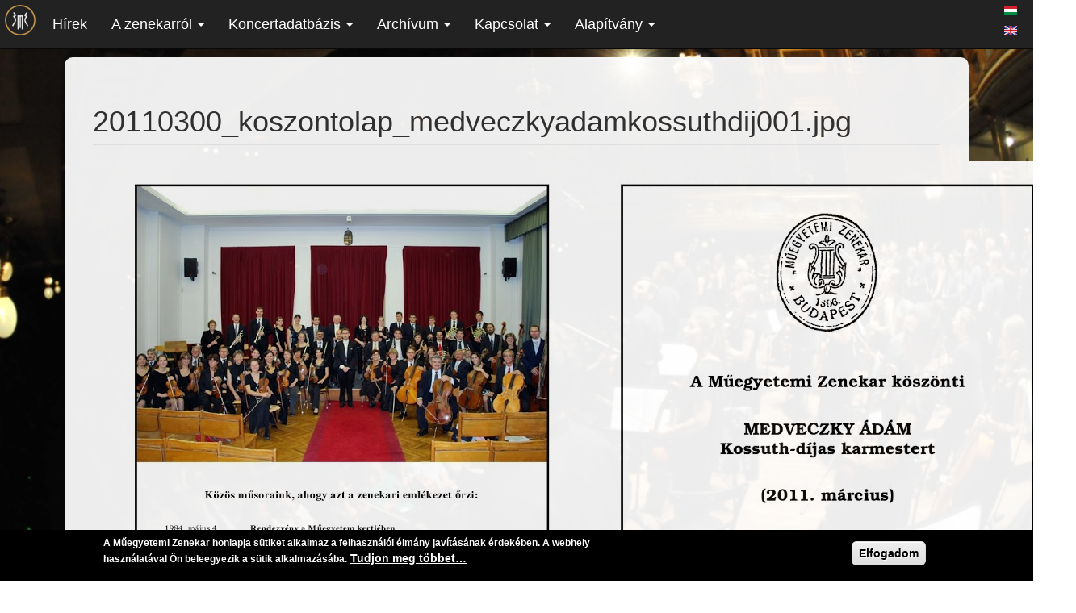

--- FILE ---
content_type: text/html; charset=utf-8
request_url: https://zenekar.bme.hu/hu/file/1862
body_size: 9584
content:
<!DOCTYPE html>
<html lang="hu" dir="ltr">
<head>
  <link rel="profile" href="http://www.w3.org/1999/xhtml/vocab" />
  <meta name="viewport" content="width=device-width, initial-scale=1.0">
  <meta http-equiv="Content-Type" content="text/html; charset=utf-8" />
<meta name="Generator" content="Drupal 7 (http://drupal.org)" />
<link rel="canonical" href="/hu/file/1862" />
<link rel="shortlink" href="/hu/file/1862" />
<script src="https://www.google.com/recaptcha/api.js?hl=hu" async="async" defer="defer"></script>
<link rel="shortcut icon" href="https://zenekar.bme.hu/sites/all/themes/mez_bootstrap/images/mszz_favicon_b.ico" type="image/vnd.microsoft.icon" />
<script type="application/ld+json">{"@context":"http://schema.org","@type":"PerformingGroup","name":"M\u0171egyetemi Szimfonikus Zenekar","url":"https://zenekar.bme.hu/hu","logo":"https://zenekar.bme.hu/sites/all/themes/mez_bootstrap/images/mszz_logo_sign_small.png","address":{"@type":"PostalAddress","streetAddress":"M\u0171egyetem rkp. 3. fsz. 46","addressLocality":"Budapest","postalCode":"1111"},"sameAs":["https://www.facebook.com/mez1896","https://www.instagram.com/mez1896","https://twitter.com/mez1896","https://www.youtube.com/user/mez1896","https://www.youtube.com/channel/UCbeyeYvdok2DKUIvWsDc3dA"]}</script>
  <title>20110300_koszontolap_medveczkyadamkossuthdij001.jpg | Műegyetemi Szimfonikus Zenekar</title>
  <link type="text/css" rel="stylesheet" href="https://zenekar.bme.hu/sites/default/files/css/css_lQaZfjVpwP_oGNqdtWCSpJT1EMqXdMiU84ekLLxQnc4.css" media="all" />
<link type="text/css" rel="stylesheet" href="https://zenekar.bme.hu/sites/default/files/css/css_j1bR1zRFNRofHISkA0BU8BGzLJJDwWWGaNllKvU542E.css" media="all" />
<link type="text/css" rel="stylesheet" href="https://zenekar.bme.hu/sites/default/files/css/css_WBQiJ-ALfRoCQFV9ZvMWCtKAPNzGxloPwhwvgG0StA8.css" media="all" />
<link type="text/css" rel="stylesheet" href="https://zenekar.bme.hu/sites/default/files/css/css_5Nqei0X9etT82Y5iTBcQP8ZsV4v6UYYYqaJRm6SEJ9U.css" media="all" />
  <!-- HTML5 element support for IE6-8 -->
  <!--[if lt IE 9]>
    <script src="https://cdn.jsdelivr.net/html5shiv/3.7.3/html5shiv-printshiv.min.js"></script>
  <![endif]-->
  <script src="https://zenekar.bme.hu/sites/default/files/js/js_6UR8aB1w5-y_vdUUdWDWlX2QhWu_qIXlEGEV48YgV-c.js"></script>
<script src="https://zenekar.bme.hu/sites/default/files/js/js_TVTqjz8JHRb2KK9hlzuk0YsjzD013dKyYX_OTz-2VXU.js"></script>
<script src="https://zenekar.bme.hu/sites/default/files/js/js_oYQw43wAjKdM3p6nU1hLDI3mDgL3UfCyqPsngNU6GnY.js"></script>
<script src="https://zenekar.bme.hu/sites/default/files/js/js_WsayVuNhDSYyyKFKaU62vrJ6DzNgEPOiSBy0wvOlGHA.js"></script>
<script>(function(i,s,o,g,r,a,m){i["GoogleAnalyticsObject"]=r;i[r]=i[r]||function(){(i[r].q=i[r].q||[]).push(arguments)},i[r].l=1*new Date();a=s.createElement(o),m=s.getElementsByTagName(o)[0];a.async=1;a.src=g;m.parentNode.insertBefore(a,m)})(window,document,"script","https://www.google-analytics.com/analytics.js","ga");ga("create", "UA-19680023-1", {"cookieDomain":"auto"});ga("set", "anonymizeIp", true);ga("send", "pageview");</script>
<script src="https://zenekar.bme.hu/sites/default/files/js/js_BwKiVOrOYfExZItMfmvj0Is3L8B_rAwRo72Wm0mXNz4.js"></script>
<script src="https://zenekar.bme.hu/sites/default/files/js/js_i4uARm9ADHak1mi9FahsGXLFAHtiSGTPui8DBzLo8Js.js"></script>
<script>jQuery.extend(Drupal.settings, {"basePath":"\/","pathPrefix":"hu\/","setHasJsCookie":0,"ajaxPageState":{"theme":"mez_bootstrap","theme_token":"EE_VpuBE0Ksn6afxRc6VV-cpYLRlzus7VpcUpFbTSMU","js":{"0":1,"sites\/all\/modules\/contrib\/eu_cookie_compliance\/js\/eu_cookie_compliance.js":1,"sites\/all\/themes\/bootstrap\/js\/bootstrap.js":1,"sites\/all\/modules\/contrib\/jquery_update\/replace\/jquery\/2.2\/jquery.min.js":1,"misc\/jquery-extend-3.4.0.js":1,"misc\/jquery-html-prefilter-3.5.0-backport.js":1,"misc\/jquery.once.js":1,"misc\/drupal.js":1,"sites\/all\/modules\/contrib\/jquery_update\/js\/jquery_browser.js":1,"sites\/all\/modules\/contrib\/eu_cookie_compliance\/js\/jquery.cookie-1.4.1.min.js":1,"sites\/all\/modules\/contrib\/media_colorbox\/media_colorbox.js":1,"public:\/\/languages\/hu_1-rm4pdlmzG2xDhi4JzvIBbR2W4TxsXO_KOHct-9FSQ.js":1,"sites\/all\/libraries\/colorbox\/jquery.colorbox-min.js":1,"sites\/all\/modules\/contrib\/colorbox\/js\/colorbox.js":1,"sites\/all\/modules\/contrib\/colorbox\/styles\/default\/colorbox_style.js":1,"sites\/all\/modules\/contrib\/captcha\/captcha.js":1,"sites\/all\/modules\/contrib\/google_analytics\/googleanalytics.js":1,"1":1,"sites\/all\/modules\/features\/mez_settings\/js\/mez_settings_background.js":1,"sites\/all\/modules\/contrib\/hybridauth\/js\/hybridauth.modal.js":1,"sites\/all\/modules\/contrib\/hybridauth\/js\/hybridauth.onclick.js":1,"sites\/all\/themes\/mez_bootstrap\/bootstrap\/assets\/javascripts\/bootstrap.js":1},"css":{"modules\/system\/system.base.css":1,"sites\/all\/modules\/contrib\/date\/date_repeat_field\/date_repeat_field.css":1,"modules\/field\/theme\/field.css":1,"modules\/node\/node.css":1,"sites\/all\/modules\/contrib\/views\/css\/views.css":1,"sites\/all\/modules\/contrib\/media\/modules\/media_wysiwyg\/css\/media_wysiwyg.base.css":1,"sites\/all\/modules\/contrib\/colorbox\/styles\/default\/colorbox_style.css":1,"sites\/all\/modules\/contrib\/ctools\/css\/ctools.css":1,"sites\/all\/modules\/contrib\/panels\/css\/panels.css":1,"sites\/all\/modules\/contrib\/eu_cookie_compliance\/css\/eu_cookie_compliance.css":1,"modules\/locale\/locale.css":1,"sites\/all\/modules\/contrib\/social_media_links\/social_media_links.css":1,"sites\/all\/modules\/contrib\/hybridauth\/css\/hybridauth.css":1,"sites\/all\/modules\/contrib\/hybridauth\/css\/hybridauth.modal.css":1,"sites\/all\/modules\/contrib\/hybridauth\/plugins\/icon_pack\/hybridauth_32\/hybridauth_32.css":1,"public:\/\/ctools\/css\/5d682ebf24aa325c75f3b602dac492b8.css":1,"sites\/all\/themes\/mez_bootstrap\/css\/style.css":1}},"colorbox":{"transition":"elastic","speed":"350","opacity":"0.85","slideshow":false,"slideshowAuto":true,"slideshowSpeed":"2500","slideshowStart":"start slideshow","slideshowStop":"stop slideshow","current":"{current} of {total}","previous":"\u00ab Prev","next":"Next \u00bb","close":"Close","overlayClose":true,"returnFocus":true,"maxWidth":"98%","maxHeight":"98%","initialWidth":"","initialHeight":"","fixed":true,"scrolling":true,"mobiledetect":true,"mobiledevicewidth":"480px","file_public_path":"\/sites\/default\/files","specificPagesDefaultValue":"admin*\nimagebrowser*\nimg_assist*\nimce*\nnode\/add\/*\nnode\/*\/edit\nprint\/*\nprintpdf\/*\nsystem\/ajax\nsystem\/ajax\/*"},"eu_cookie_compliance":{"cookie_policy_version":"1.0.0","popup_enabled":1,"popup_agreed_enabled":0,"popup_hide_agreed":0,"popup_clicking_confirmation":0,"popup_scrolling_confirmation":0,"popup_html_info":"\u003Cdiv class=\u0022eu-cookie-compliance-banner eu-cookie-compliance-banner-info eu-cookie-compliance-banner--default\u0022\u003E\n  \u003Cdiv class=\u0022popup-content info\u0022\u003E\n    \u003Cdiv id=\u0022popup-text\u0022\u003E\n      \u003Cp\u003EA M\u0171egyetemi Zenekar honlapja s\u00fctiket alkalmaz a felhaszn\u00e1l\u00f3i \u00e9lm\u00e1ny jav\u00edt\u00e1s\u00e1nak \u00e9rdek\u00e9ben. A webhely haszn\u00e1lat\u00e1val \u00d6n beleegyezik a s\u00fctik alkalmaz\u00e1s\u00e1ba.\u003C\/p\u003E\n              \u003Cbutton type=\u0022button\u0022 class=\u0022find-more-button eu-cookie-compliance-more-button\u0022\u003ETudjon meg t\u00f6bbet\u2026\u003C\/button\u003E\n          \u003C\/div\u003E\n    \n    \u003Cdiv id=\u0022popup-buttons\u0022 class=\u0022\u0022\u003E\n      \u003Cbutton type=\u0022button\u0022 class=\u0022agree-button eu-cookie-compliance-default-button\u0022\u003EElfogadom\u003C\/button\u003E\n          \u003C\/div\u003E\n  \u003C\/div\u003E\n\u003C\/div\u003E","use_mobile_message":false,"mobile_popup_html_info":"\u003Cdiv class=\u0022eu-cookie-compliance-banner eu-cookie-compliance-banner-info eu-cookie-compliance-banner--default\u0022\u003E\n  \u003Cdiv class=\u0022popup-content info\u0022\u003E\n    \u003Cdiv id=\u0022popup-text\u0022\u003E\n                    \u003Cbutton type=\u0022button\u0022 class=\u0022find-more-button eu-cookie-compliance-more-button\u0022\u003ETudjon meg t\u00f6bbet\u2026\u003C\/button\u003E\n          \u003C\/div\u003E\n    \n    \u003Cdiv id=\u0022popup-buttons\u0022 class=\u0022\u0022\u003E\n      \u003Cbutton type=\u0022button\u0022 class=\u0022agree-button eu-cookie-compliance-default-button\u0022\u003EElfogadom\u003C\/button\u003E\n          \u003C\/div\u003E\n  \u003C\/div\u003E\n\u003C\/div\u003E\n","mobile_breakpoint":"768","popup_html_agreed":"\u003Cdiv\u003E\n  \u003Cdiv class=\u0022popup-content agreed\u0022\u003E\n    \u003Cdiv id=\u0022popup-text\u0022\u003E\n      \u003Cp\u003EThank you for accepting cookies\n\u003C\/p\u003E\u003Cp\u003EYou can now hide this message or find out more about cookies.\u003C\/p\u003E\n    \u003C\/div\u003E\n    \u003Cdiv id=\u0022popup-buttons\u0022\u003E\n      \u003Cbutton type=\u0022button\u0022 class=\u0022hide-popup-button eu-cookie-compliance-hide-button\u0022\u003EElrejt\u003C\/button\u003E\n              \u003Cbutton type=\u0022button\u0022 class=\u0022find-more-button eu-cookie-compliance-more-button-thank-you\u0022 \u003ETov\u00e1bbi inform\u00e1ci\u00f3k\u003C\/button\u003E\n          \u003C\/div\u003E\n  \u003C\/div\u003E\n\u003C\/div\u003E","popup_use_bare_css":false,"popup_height":"auto","popup_width":"100%","popup_delay":1000,"popup_link":"\/hu\/cookies","popup_link_new_window":1,"popup_position":null,"fixed_top_position":false,"popup_language":"hu","store_consent":false,"better_support_for_screen_readers":0,"reload_page":0,"domain":"","domain_all_sites":null,"popup_eu_only_js":0,"cookie_lifetime":"100","cookie_session":false,"disagree_do_not_show_popup":0,"method":"default","allowed_cookies":"","withdraw_markup":"\u003Cbutton type=\u0022button\u0022 class=\u0022eu-cookie-withdraw-tab\u0022\u003EAdatv\u00e9delem\u003C\/button\u003E\n\u003Cdiv class=\u0022eu-cookie-withdraw-banner\u0022\u003E\n  \u003Cdiv class=\u0022popup-content info\u0022\u003E\n    \u003Cdiv id=\u0022popup-text\u0022\u003E\n      \u003Cp\u003EAz oldal s\u00fctiket haszn\u00e1l\n\u003C\/p\u003E\u003Cp\u003E\u00d6n hozz\u00e1j\u00e1rult a s\u00fctik haszn\u00e1lat\u00e1hoz\u003C\/p\u003E\n    \u003C\/div\u003E\n    \u003Cdiv id=\u0022popup-buttons\u0022\u003E\n      \u003Cbutton type=\u0022button\u0022 class=\u0022eu-cookie-withdraw-button\u0022\u003EHozz\u00e1j\u00e1rul\u00e1s visszavon\u00e1sa\u003C\/button\u003E\n    \u003C\/div\u003E\n  \u003C\/div\u003E\n\u003C\/div\u003E\n","withdraw_enabled":false,"withdraw_button_on_info_popup":false,"cookie_categories":[],"cookie_categories_details":[],"enable_save_preferences_button":true,"cookie_name":"","containing_element":"body","automatic_cookies_removal":""},"googleanalytics":{"trackOutbound":1,"trackMailto":1,"trackDownload":1,"trackDownloadExtensions":"7z|aac|arc|arj|asf|asx|avi|bin|csv|doc(x|m)?|dot(x|m)?|exe|flv|gif|gz|gzip|hqx|jar|jpe?g|js|mp(2|3|4|e?g)|mov(ie)?|msi|msp|pdf|phps|png|ppt(x|m)?|pot(x|m)?|pps(x|m)?|ppam|sld(x|m)?|thmx|qtm?|ra(m|r)?|sea|sit|tar|tgz|torrent|txt|wav|wma|wmv|wpd|xls(x|m|b)?|xlt(x|m)|xlam|xml|z|zip","trackColorbox":1},"mezBg":"https:\/\/zenekar.bme.hu\/sites\/default\/files\/page\/014_6169_0.jpg","urlIsAjaxTrusted":{"\/hu\/file\/1862?destination=file\/1862":true},"bootstrap":{"anchorsFix":1,"anchorsSmoothScrolling":1,"formHasError":1,"popoverEnabled":1,"popoverOptions":{"animation":1,"html":0,"placement":"right","selector":"","trigger":"click","triggerAutoclose":1,"title":"","content":"","delay":0,"container":"body"},"tooltipEnabled":1,"tooltipOptions":{"animation":1,"html":0,"placement":"auto left","selector":"","trigger":"hover focus","delay":0,"container":"body"}}});</script>
</head>
<body class="navbar-is-fixed-top html not-front not-logged-in no-sidebars page-file page-file- page-file-1862 i18n-hu">
  <div id="skip-link">
    <a href="#main-content" class="element-invisible element-focusable">Ugrás a tartalomra</a>
  </div>
    <nav class="navbar navbar-static-top navbar-inverse" role="navigation">
  <div class="container-fluid">
    <!-- Brand and toggle get grouped for better mobile display -->
    <div class="navbar-header">
      <button type="button" class="navbar-toggle collapsed" data-toggle="collapse" data-target="#bs-example-navbar-collapse-1">
        <span class="sr-only">Toggle navigation</span>
        <span class="icon-bar"></span>
        <span class="icon-bar"></span>
        <span class="icon-bar"></span>
      </button>
      <a class="navbar-brand" href="/"><img src="https://zenekar.bme.hu/sites/all/themes/mez_bootstrap/images/mszz_logo_sign_small.png" title="Műegyetemi Szimfonikus Zenekar" /></a>
    </div>

    <!-- Collect the nav links, forms, and other content for toggling -->
    <div class="collapse navbar-collapse" id="bs-example-navbar-collapse-1">
              <ul class="menu nav navbar-nav"><li class="first leaf"><a href="/hu/news" title="">Hírek</a></li>
<li class="expanded dropdown"><a href="#" title="" data-target="#" class="dropdown-toggle" data-toggle="dropdown">A zenekarról <span class="caret"></span></a><ul class="dropdown-menu"><li class="first leaf"><a href="/hu/a-zenekar-tortenete" title="">Történelem</a></li>
<li class="leaf"><a href="/hu/karmesterek" title="">Karmesterek</a></li>
<li class="leaf"><a href="/hu/koncertmesterek">Koncertmesterek</a></li>
<li class="leaf"><a href="/hu/tagok">Tagok</a></li>
<li class="leaf"><a href="/hu/csatlakozz-a-zenekarhoz" title="">Csatlakozz a zenekarhoz!</a></li>
<li class="last leaf"><a href="/hu/gyik" title="">Gyakran ismételt kérdések</a></li>
</ul></li>
<li class="expanded dropdown"><a href="#" title="" data-target="#" class="dropdown-toggle" data-toggle="dropdown">Koncertadatbázis <span class="caret"></span></a><ul class="dropdown-menu"><li class="first leaf"><a href="/hu/concerts" title="">Összetett keresés</a></li>
<li class="leaf"><a href="/hu/evad">Évadok</a></li>
<li class="leaf"><a href="/hu/repertoar" title="">Repertoár</a></li>
<li class="last leaf"><a href="/hu/koncert-helyszinek" title="">Térkép</a></li>
</ul></li>
<li class="expanded dropdown"><a href="#" title="" data-target="#" class="dropdown-toggle" data-toggle="dropdown">Archívum <span class="caret"></span></a><ul class="dropdown-menu"><li class="first leaf"><a href="/hu/concerts" title="">Koncertek</a></li>
<li class="leaf"><a href="/hu/documents">Képek, dokumentumok</a></li>
<li class="leaf"><a href="/hu/videos">Videók</a></li>
<li class="last leaf"><a href="/hu/audio">Audió</a></li>
</ul></li>
<li class="expanded dropdown"><a href="#" title="" data-target="#" class="dropdown-toggle" data-toggle="dropdown">Kapcsolat <span class="caret"></span></a><ul class="dropdown-menu"><li class="first leaf"><a href="/hu/eform/submit/kapcsolat" title="">Kapcsolat</a></li>
<li class="leaf"><a href="/hu/jelentkezes" title="">Jelentkezés</a></li>
<li class="leaf"><a href="/hu/probaterem" title="">Próbaterem</a></li>
<li class="last leaf"><a href="/hu/felkeres" title="">Kérje fel a Zenekart!</a></li>
</ul></li>
<li class="last expanded dropdown"><a href="#" title="" data-target="#" class="dropdown-toggle" data-toggle="dropdown">Alapítvány <span class="caret"></span></a><ul class="dropdown-menu"><li class="first leaf"><a href="/hu/tamogatas" title="">Támogatás</a></li>
<li class="last leaf"><a href="/hu/alapitvanyi-beszamolok" title="">Beszámolók</a></li>
</ul></li>
</ul>                    <div class="navbar-right">
          <ul class="language-switcher-locale-url"><li class="hu first active"><a href="/hu/file/1862" class="language-link active" xml:lang="hu"><img class="language-icon" src="https://zenekar.bme.hu/sites/all/modules/contrib/languageicons/flags/hu.png" width="16" height="12" alt="Magyar" title="Magyar" /></a></li>
<li class="en last"><a href="/en/file/1862" class="language-link" xml:lang="en"><img class="language-icon" src="https://zenekar.bme.hu/sites/all/modules/contrib/languageicons/flags/en.png" width="16" height="12" alt="English" title="English" /></a></li>
</ul>        </div>
      
    </div>  <!-- /.navbar-collapse -->
  </div>  <!-- /.container-fluid -->
</nav>



<div class="main-container container">

  <header role="banner" id="page-header">
      </header> <!-- /#page-header -->

  <div class="row">

    
    <section class="col-sm-12">
                  <a id="main-content"></a>
                    <h1 class="page-header">20110300_koszontolap_medveczkyadamkossuthdij001.jpg</h1>
                                                          <div class="region region-content">
    <section id="block-system-main" class="block block-system clearfix">

      
  <div  class="ds-1col file file-image file-image-jpeg view-mode-full clearfix">

  
  <img src="https://zenekar.bme.hu/sites/default/files/media_asset/files/20110300_koszontolap_medveczkyadamkossuthdij001.jpg" width="1218" height="861" alt="" /><div class="field field-name-field-tags field-type-taxonomy-term-reference field-label-inline clearfix"><div class="field-label">Címkék:&nbsp;</div><div class="field-items"><div class="field-item even">levél</div></div></div></div>


</section> <!-- /.block -->
  </div>
    </section>

    
  </div>
</div>
<footer class="footer container">
    <div class="region region-footer">
    <section id="block-social-media-links-social-media-links" class="block block-social-media-links col-md-12 clearfix">

      
  <ul class="social-media-links platforms inline horizontal"><li  class="facebook first"><a href="https://www.facebook.com/mez1896" title="Facebook"><img src="https://zenekar.bme.hu/sites/all/modules/contrib/social_media_links/libraries/elegantthemes/PNG/facebook.png" alt="Facebook icon" /></a><br /><span><a href="https://www.facebook.com/mez1896" title="Facebook">Facebook</a></span></li><li  class="twitter"><a href="http://www.twitter.com/mez1896" title="Twitter"><img src="https://zenekar.bme.hu/sites/all/modules/contrib/social_media_links/libraries/elegantthemes/PNG/twitter.png" alt="Twitter icon" /></a><br /><span><a href="http://www.twitter.com/mez1896" title="Twitter">Twitter</a></span></li><li  class="instagram"><a href="http://www.instagram.com/mez1896" title="Instagram"><img src="https://zenekar.bme.hu/sites/all/modules/contrib/social_media_links/libraries/elegantthemes/PNG/instagram.png" alt="Instagram icon" /></a><br /><span><a href="http://www.instagram.com/mez1896" title="Instagram">Instagram</a></span></li><li  class="youtube"><a href="http://www.youtube.com/user/mez1896" title="YouTube"><img src="https://zenekar.bme.hu/sites/all/modules/contrib/social_media_links/libraries/elegantthemes/PNG/youtube.png" alt="YouTube icon" /></a><br /><span><a href="http://www.youtube.com/user/mez1896" title="YouTube">YouTube</a></span></li><li  class="contact last"><a href="https://zenekar.bme.hu/hu/contact" title="Kapcsolat"><img src="https://zenekar.bme.hu/sites/all/modules/contrib/social_media_links/libraries/elegantthemes/PNG/email.png" alt="Kapcsolat icon" /></a><br /><span><a href="https://zenekar.bme.hu/hu/contact" title="Kapcsolat">Kapcsolat</a></span></li></ul>
</section> <!-- /.block -->
<section id="block-views-kovetkezo-koncertek-block" class="block block-views col-md-4 clearfix">

        <h2 class="block-title">Koncertek</h2>
    
  <div class="view view-kovetkezo-koncertek view-id-kovetkezo_koncertek view-display-id-block view-dom-id-c78cca8b4c37a447d2ed58c10f99e8da">
        
  
  
      <div class="view-content">
      
<div id="views-bootstrap-carousel-1" class="views-bootstrap-carousel-plugin-style carousel slide"  data-ride="carousel" data-interval="5000" data-pause="hover" data-wrap="true">
  
  <!-- Carousel items -->
  <div class="carousel-inner" role="listbox">
          <div class="item active">
          
  <div>        <div><a href="/hu/node/21314">2025. december 6. - Dvořák és Brahms Zuglóban (2. előadás)</a></div>  </div>  
  <div class="views-field views-field-field-time">        <em class="field-content"><span  class="date-display-single">2025. december 6. szombat 19:30</span></em>  </div>  
  <div class="views-field views-field-field-location-reference">        <strong class="field-content">Zugló, Szent István Zeneház</strong>  </div>  
  <div>        <div><ol><li>

  
  Dvořák, Antonín Leopold: h-moll gordonkaverseny

</li>
<li>

  
  Brahms, Johannes: 1. szimfónia

</li>
</ol></div>  </div>      </div>
          <div class="item ">
          
  <div>        <div><a href="/hu/node/21313">2025. december 6. - Dvořák és Brahms Zuglóban (1. előadás)</a></div>  </div>  
  <div class="views-field views-field-field-time">        <em class="field-content"><span  class="date-display-single">2025. december 6. szombat 16:00</span></em>  </div>  
  <div class="views-field views-field-field-location-reference">        <strong class="field-content">Zugló, Szent István Zeneház</strong>  </div>  
  <div>        <div><ol><li>

  
  Dvořák, Antonín Leopold: h-moll gordonkaverseny

</li>
<li>

  
  Brahms, Johannes: 1. szimfónia

</li>
</ol></div>  </div>      </div>
          <div class="item ">
          
  <div>        <div><a href="/hu/node/21301">2025. május 31. - tavaszi hangverseny - 2. előadás</a></div>  </div>  
  <div class="views-field views-field-field-time">        <em class="field-content"><span  class="date-display-single">2025. május 31. szombat 15:00</span></em>  </div>  
  <div class="views-field views-field-field-location-reference">        <strong class="field-content">BME K épület, aula</strong>  </div>  
  <div>        <div><ol><li>

  
  Mendelssohn-Bartholdy, Felix: Hebridák nyitány

</li>
<li>

  
  Sibelius, Jean: Finlandia

</li>
<li>

  
  Ravel, Maurice: Bolero

</li>
<li>

  
  Erkel Ferenc: Bánk bán - részletek

</li>
</ol></div>  </div>      </div>
          <div class="item ">
          
  <div>        <div><a href="/hu/node/21300">2025. május 31. - tavaszi hangverseny - 1. előadás</a></div>  </div>  
  <div class="views-field views-field-field-time">        <em class="field-content"><span  class="date-display-single">2025. május 30. péntek 19:30</span></em>  </div>  
  <div class="views-field views-field-field-location-reference">        <strong class="field-content">BME K épület, aula</strong>  </div>  
  <div>        <div><ol><li>

  
  Mendelssohn-Bartholdy, Felix: Hebridák nyitány

</li>
<li>

  
  Sibelius, Jean: Finlandia

</li>
<li>

  
  Ravel, Maurice: Bolero

</li>
<li>

  
  Erkel Ferenc: Bánk bán - részletek

</li>
</ol></div>  </div>      </div>
          <div class="item ">
          
  <div>        <div><a href="/hu/node/21288">2024. december - A diótörő és Háry a Kőrösiben (2. előadás)</a></div>  </div>  
  <div class="views-field views-field-field-time">        <em class="field-content"><span  class="date-display-single">2024. december 9. hétfő 19:00</span></em>  </div>  
  <div class="views-field views-field-field-location-reference">        <strong class="field-content">Kőrösi Kulturális Központ, Színházterem</strong>  </div>  
  <div>        <div><ol><li>

  
  Puccini, Giacomo: Preludio sinfonico

</li>
<li>

  
  Kodály Zoltán: Háry János-szvit

</li>
<li>

  
  Csajkovszkij, Pjotr Iljics: A diótörő-szvit

</li>
<li>

  
  Csajkovszkij, Pjotr Iljics: Hópelyhek tánca (A diótörő)

</li>
</ol></div>  </div>      </div>
          <div class="item ">
          
  <div>        <div><a href="/hu/node/21287">2024. december - A diótörő és Háry a Kőrösiben (1. előadás)</a></div>  </div>  
  <div class="views-field views-field-field-time">        <em class="field-content"><span  class="date-display-single">2024. december 3. kedd 19:00</span></em>  </div>  
  <div class="views-field views-field-field-location-reference">        <strong class="field-content">Kőrösi Kulturális Központ, Színházterem</strong>  </div>  
  <div>        <div><ol><li>

  
  Puccini, Giacomo: Preludio sinfonico

</li>
<li>

  
  Kodály Zoltán: Háry János-szvit

</li>
<li>

  
  Csajkovszkij, Pjotr Iljics: A diótörő-szvit

</li>
<li>

  
  Csajkovszkij, Pjotr Iljics: Hópelyhek tánca (A diótörő)

</li>
</ol></div>  </div>      </div>
          <div class="item ">
          
  <div>        <div><a href="/hu/node/19468">2024. május - Grieg, Kodály, Schumann - esti előadás</a></div>  </div>  
  <div class="views-field views-field-field-time">        <em class="field-content"><span  class="date-display-single">2024. május 25. szombat 19:30</span></em>  </div>  
  <div class="views-field views-field-field-location-reference">        <strong class="field-content">Honvéd Kulturális Központ, Színházterem</strong>  </div>  
  <div>        <div><ol><li>

  
  Grieg, Edvard: Peer Gynt 1. szvit

</li>
<li>

  
  Kodály Zoltán: Páva-variációk

</li>
<li>

  
  Schumann, Robert: 4. szimfónia

</li>
</ol></div>  </div>      </div>
          <div class="item ">
          
  <div>        <div><a href="/hu/node/19467">2024. május - Grieg, Kodály, Schumann - délutáni előadás</a></div>  </div>  
  <div class="views-field views-field-field-time">        <em class="field-content"><span  class="date-display-single">2024. május 25. szombat 16:00</span></em>  </div>  
  <div class="views-field views-field-field-location-reference">        <strong class="field-content">Honvéd Kulturális Központ, Színházterem</strong>  </div>  
  <div>        <div><ol><li>

  
  Grieg, Edvard: Peer Gynt 1. szvit

</li>
<li>

  
  Kodály Zoltán: Páva-variációk

</li>
<li>

  
  Schumann, Robert: 4. szimfónia

</li>
</ol></div>  </div>      </div>
          <div class="item ">
          
  <div>        <div><a href="/hu/node/19452">2023. december - Őszi hangverseny - 3. előadás</a></div>  </div>  
  <div class="views-field views-field-field-time">        <em class="field-content"><span  class="date-display-single">2023. december 9. szombat 16:00</span></em>  </div>  
  <div class="views-field views-field-field-location-reference">        <strong class="field-content">Műegyetem K épület, aula</strong>  </div>  
  <div>        <div><ol><li>

  
  Rossini, Gioachino: Tell Vilmos-nyitány

</li>
<li>

  
  Kodály Zoltán: Psalmus Hungaricus

</li>
<li>

  
  Rutter, John: Look at the World

</li>
<li>

  
  Bizet, Georges: Carmen-szvit No. 1

</li>
<li>

  
  Bizet, Georges: Carmen-szvit No. 2

</li>
</ol></div>  </div>      </div>
          <div class="item ">
          
  <div>        <div><a href="/hu/node/19451">2023. december - Őszi hangverseny - 2. előadás</a></div>  </div>  
  <div class="views-field views-field-field-time">        <em class="field-content"><span  class="date-display-single">2023. december 9. szombat 11:00</span></em>  </div>  
  <div class="views-field views-field-field-location-reference">        <strong class="field-content">Műegyetem K épület, aula</strong>  </div>  
  <div>        <div><ol><li>

  
  Rossini, Gioachino: Tell Vilmos-nyitány

</li>
<li>

  
  Bizet, Georges: Carmen-szvit No. 1

</li>
<li>

  
  Bizet, Georges: Carmen-szvit No. 2

</li>
</ol></div>  </div>      </div>
      </div>

  </div>
    </div>
  
  
  
  
  
  
</div>
</section> <!-- /.block -->
<section id="block-views-recent-videos-block" class="block block-views col-md-4 clearfix">

        <h2 class="block-title">Legutóbbi felvételek</h2>
    
  <div class="view view-recent-videos view-id-recent_videos view-display-id-block view-dom-id-e23f3d5fd63de4c253aeb4feab4fe8c1">
        
  
  
      <div class="view-content">
      
<div id="views-bootstrap-carousel-2" class="views-bootstrap-carousel-plugin-style carousel slide"  data-ride="carousel" data-interval="10000" data-pause="hover" data-wrap="true">
  
  <!-- Carousel items -->
  <div class="carousel-inner" role="listbox">
          <div class="item active">
          
  <div>    <span>Koncert: </span>    <span><a href="/hu/node/4472">2017. október - Mozart Requiem Pesterzsébeten</a></span>  </div>  
  <div class="views-field views-field-rendered-entity">        <span class="field-content text-center center-block"><div id="file-5056" class="file file-video file-video-youtube">

        <h2 class="element-invisible"><a href="/hu/file/5056">Mozart: Requiem</a></h2>
    
  
  <div class="content">
    <a href="/hu/media_colorbox/5056/full/hu" title="" class="media-colorbox " style="" rel="gallery-1" data-mediaColorboxFixedWidth="" data-mediaColorboxFixedHeight="" data-mediaColorboxAudioPlaylist="0"><div id="file-5056--2" class="file file-video file-video-youtube">

        <h2 class="element-invisible">Mozart: Requiem</h2>
    
  
  <div class="content">
    <img src="https://zenekar.bme.hu/sites/default/files/styles/square_thumbnail/public/media-youtube/Uq33gSd4rV0.jpg?itok=Cuz9-cfh" width="180" height="180" alt="Mozart: Requiem" />  </div>

  
</div>
</a>  </div>

  
</div>
</span>  </div>  
  <span class="views-field views-field-field-pieces">    <span class="views-label views-label-field-pieces">Darab: </span>    <span class="field-content"><a href="/hu/file/%5Bfid%5D">Mozart, Wolfgang Amadeus: Requiem</a></span>  </span>      </div>
          <div class="item ">
          
  <div>    <span>Koncert: </span>    <span></span>  </div>  
  <div class="views-field views-field-rendered-entity">        <span class="field-content text-center center-block"><div id="file-5048" class="file file-video file-video-youtube">

        <h2 class="element-invisible"><a href="/hu/file/5048">Marosszéki kerek erdő</a></h2>
    
  
  <div class="content">
    <a href="/hu/media_colorbox/5048/full/hu" title="" class="media-colorbox " style="" rel="gallery-1" data-mediaColorboxFixedWidth="" data-mediaColorboxFixedHeight="" data-mediaColorboxAudioPlaylist="0"><div id="file-5048--2" class="file file-video file-video-youtube">

        <h2 class="element-invisible">Marosszéki kerek erdő</h2>
    
  
  <div class="content">
    <img src="https://zenekar.bme.hu/sites/default/files/styles/square_thumbnail/public/media-youtube/fUoICWwBGiU.jpg?itok=HrwFQ2ZV" width="180" height="180" alt="Marosszéki kerek erdő" />  </div>

  
</div>
</a>  </div>

  
</div>
</span>  </div>  
  <span class="views-field views-field-field-pieces">    <span class="views-label views-label-field-pieces">Darab: </span>    <span class="field-content"><a href="/hu/file/%5Bfid%5D">népdal : Marosszéki kerek erdő</a></span>  </span>      </div>
          <div class="item ">
          
  <div>    <span>Koncert: </span>    <span><a href="/hu/koncert/2018-tavasz">2018. tavaszi hangverseny</a></span>  </div>  
  <div class="views-field views-field-rendered-entity">        <span class="field-content text-center center-block"><div id="file-5039" class="file file-video file-video-youtube">

        <h2 class="element-invisible"><a href="/hu/file/5039">Csajkovszkij: Hattyúk tava szvit (op. 20a) | 2018. tavaszi hangverseny</a></h2>
    
  
  <div class="content">
    <a href="/hu/media_colorbox/5039/full/hu" title="" class="media-colorbox " style="" rel="gallery-1" data-mediaColorboxFixedWidth="" data-mediaColorboxFixedHeight="" data-mediaColorboxAudioPlaylist="0"><div id="file-5039--2" class="file file-video file-video-youtube">

        <h2 class="element-invisible">Csajkovszkij: Hattyúk tava szvit (op. 20a) | 2018. tavaszi hangverseny</h2>
    
  
  <div class="content">
    <img src="https://zenekar.bme.hu/sites/default/files/styles/square_thumbnail/public/media-youtube/PLRYCrY9zKQZVOtLQnlxHLlQPZiqTMmy61.jpg?itok=UuF2qs0r" width="180" height="180" alt="Csajkovszkij: Hattyúk tava szvit (op. 20a) | 2018. tavaszi hangverseny" />  </div>

  
</div>
</a>  </div>

  
</div>
</span>  </div>  
  <span class="views-field views-field-field-pieces">    <span class="views-label views-label-field-pieces">Darab: </span>    <span class="field-content"><a href="/hu/file/%5Bfid%5D">Csajkovszkij, Pjotr Iljics: Hattyúk tava - szvit</a></span>  </span>      </div>
          <div class="item ">
          
  <div>    <span>Koncert: </span>    <span><a href="/hu/koncert/2018-tavasz">2018. tavaszi hangverseny</a></span>  </div>  
  <div class="views-field views-field-rendered-entity">        <span class="field-content text-center center-block"><div id="file-5038" class="file file-video file-video-youtube">

        <h2 class="element-invisible"><a href="/hu/file/5038">Respighi: Csodálatos játékbolt | 2018. tavaszi hangverseny</a></h2>
    
  
  <div class="content">
    <a href="/hu/media_colorbox/5038/full/hu" title="" class="media-colorbox " style="" rel="gallery-1" data-mediaColorboxFixedWidth="" data-mediaColorboxFixedHeight="" data-mediaColorboxAudioPlaylist="0"><div id="file-5038--2" class="file file-video file-video-youtube">

        <h2 class="element-invisible">Respighi: Csodálatos játékbolt | 2018. tavaszi hangverseny</h2>
    
  
  <div class="content">
    <img src="https://zenekar.bme.hu/sites/default/files/styles/square_thumbnail/public/media-youtube/PLRYCrY9zKQZVOtLQnlxHLlQPZiqTMmy61.jpg?itok=UuF2qs0r" width="180" height="180" alt="Respighi: Csodálatos játékbolt | 2018. tavaszi hangverseny" />  </div>

  
</div>
</a>  </div>

  
</div>
</span>  </div>  
  <span class="views-field views-field-field-pieces">    <span class="views-label views-label-field-pieces">Darab: </span>    <span class="field-content"><a href="/hu/file/%5Bfid%5D">Respighi, Ottorino: La Boutique Fantastique - szvit</a></span>  </span>      </div>
          <div class="item ">
          
  <div>    <span>Koncert: </span>    <span><a href="/hu/koncert/2018-tavasz">2018. tavaszi hangverseny</a></span>  </div>  
  <div class="views-field views-field-rendered-entity">        <span class="field-content text-center center-block"><div id="file-5037" class="file file-video file-video-youtube">

        <h2 class="element-invisible"><a href="/hu/file/5037">Csajkovszkij. Rómeó és Júlia - Nyitányfantázia | 2018. tavaszi hangverseny</a></h2>
    
  
  <div class="content">
    <a href="/hu/media_colorbox/5037/full/hu" title="" class="media-colorbox " style="" rel="gallery-1" data-mediaColorboxFixedWidth="" data-mediaColorboxFixedHeight="" data-mediaColorboxAudioPlaylist="0"><div id="file-5037--2" class="file file-video file-video-youtube">

        <h2 class="element-invisible">Csajkovszkij. Rómeó és Júlia - Nyitányfantázia | 2018. tavaszi hangverseny</h2>
    
  
  <div class="content">
    <img src="https://zenekar.bme.hu/sites/default/files/styles/square_thumbnail/public/media-youtube/PLRYCrY9zKQZVOtLQnlxHLlQPZiqTMmy61.jpg?itok=UuF2qs0r" width="180" height="180" alt="Csajkovszkij. Rómeó és Júlia - Nyitányfantázia | 2018. tavaszi hangverseny" />  </div>

  
</div>
</a>  </div>

  
</div>
</span>  </div>  
  <span class="views-field views-field-field-pieces">    <span class="views-label views-label-field-pieces">Darab: </span>    <span class="field-content"><a href="/hu/file/%5Bfid%5D">Csajkovszkij, Pjotr Iljics: Rómeó és Júlia nyitányfantázia</a></span>  </span>      </div>
          <div class="item ">
          
  <div>    <span>Koncert: </span>    <span><a href="/hu/node/5139">2019. tavaszi hangverseny - Ünnepi és filmzenék</a></span>  </div>  
  <div class="views-field views-field-rendered-entity">        <span class="field-content text-center center-block"><div id="file-5006" class="file file-video file-video-youtube">

        <h2 class="element-invisible"><a href="/hu/file/5006">Johann Strauss: Bauern polka - 2019. tavaszi hangverseny</a></h2>
    
  
  <div class="content">
    <a href="/hu/media_colorbox/5006/full/hu" title="" class="media-colorbox " style="" rel="gallery-1" data-mediaColorboxFixedWidth="" data-mediaColorboxFixedHeight="" data-mediaColorboxAudioPlaylist="0"><div id="file-5006--2" class="file file-video file-video-youtube">

        <h2 class="element-invisible">Johann Strauss: Bauern polka - 2019. tavaszi hangverseny</h2>
    
  
  <div class="content">
    <img src="https://zenekar.bme.hu/sites/default/files/styles/square_thumbnail/public/media-youtube/I6XslwEFd8Y.jpg?itok=Au1blOZq" width="180" height="180" alt="Johann Strauss: Bauern polka - 2019. tavaszi hangverseny" />  </div>

  
</div>
</a>  </div>

  
</div>
</span>  </div>  
  <span class="views-field views-field-field-pieces">    <span class="views-label views-label-field-pieces">Darab: </span>    <span class="field-content"><a href="/hu/file/%5Bfid%5D">Strauss, Johann: Bauern polka</a></span>  </span>      </div>
          <div class="item ">
          
  <div>    <span>Koncert: </span>    <span><a href="/hu/node/5139">2019. tavaszi hangverseny - Ünnepi és filmzenék</a></span>  </div>  
  <div class="views-field views-field-rendered-entity">        <span class="field-content text-center center-block"><div id="file-5005" class="file file-video file-video-youtube">

        <h2 class="element-invisible"><a href="/hu/file/5005">Tisztelgés John Williams előtt - 2019. tavaszi hangverseny</a></h2>
    
  
  <div class="content">
    <a href="/hu/media_colorbox/5005/full/hu" title="" class="media-colorbox " style="" rel="gallery-1" data-mediaColorboxFixedWidth="" data-mediaColorboxFixedHeight="" data-mediaColorboxAudioPlaylist="0"><div id="file-5005--2" class="file file-video file-video-youtube">

        <h2 class="element-invisible">Tisztelgés John Williams előtt - 2019. tavaszi hangverseny</h2>
    
  
  <div class="content">
    <img src="https://zenekar.bme.hu/sites/default/files/styles/square_thumbnail/public/media-youtube/PLRYCrY9zKQZXoN8I2ZFDXA9VKHy7D0T9Y.jpg?itok=Afibd8pG" width="180" height="180" alt="Tisztelgés John Williams előtt - 2019. tavaszi hangverseny" />  </div>

  
</div>
</a>  </div>

  
</div>
</span>  </div>  
  <span class="views-field views-field-field-pieces">    <span class="views-label views-label-field-pieces">Darab: </span>    <span class="field-content"><a href="/hu/file/%5Bfid%5D">Williams, John Towner: Tisztelgés John Williams előtt</a></span>  </span>      </div>
          <div class="item ">
          
  <div>    <span>Koncert: </span>    <span><a href="/hu/node/5139">2019. tavaszi hangverseny - Ünnepi és filmzenék</a></span>  </div>  
  <div class="views-field views-field-rendered-entity">        <span class="field-content text-center center-block"><div id="file-5004" class="file file-video file-video-youtube">

        <h2 class="element-invisible"><a href="/hu/file/5004">Andrew Lloyd Webber: Az operaház fantomja szvit - 2019. tavaszi hangverseny</a></h2>
    
  
  <div class="content">
    <a href="/hu/media_colorbox/5004/full/hu" title="" class="media-colorbox " style="" rel="gallery-1" data-mediaColorboxFixedWidth="" data-mediaColorboxFixedHeight="" data-mediaColorboxAudioPlaylist="0"><div id="file-5004--2" class="file file-video file-video-youtube">

        <h2 class="element-invisible">Andrew Lloyd Webber: Az operaház fantomja szvit - 2019. tavaszi hangverseny</h2>
    
  
  <div class="content">
    <img src="https://zenekar.bme.hu/sites/default/files/styles/square_thumbnail/public/media-youtube/PLRYCrY9zKQZXoN8I2ZFDXA9VKHy7D0T9Y.jpg?itok=Afibd8pG" width="180" height="180" alt="Andrew Lloyd Webber: Az operaház fantomja szvit - 2019. tavaszi hangverseny" />  </div>

  
</div>
</a>  </div>

  
</div>
</span>  </div>  
  <span class="views-field views-field-field-pieces">    <span class="views-label views-label-field-pieces">Darab: </span>    <span class="field-content"><a href="/hu/file/%5Bfid%5D">Webber, Andrew Lloyd: Az operaház fantomja szvit</a></span>  </span>      </div>
      </div>

      <!-- Carousel navigation -->
    <a class="carousel-control left" href="#views-bootstrap-carousel-2" role="button" data-slide="prev">
      <span class="icon-prev"></span>
      <span class="sr-only">Previous</span>
    </a>
    <a class="carousel-control right" href="#views-bootstrap-carousel-2" role="button" data-slide="next">
      <span class="icon-next"></span>
      <span class="sr-only">Next</span>
    </a>
  </div>
    </div>
  
  
  
  
  
  
</div>
</section> <!-- /.block -->
<section id="block-user-login" class="block block-user col-md-4 clearfix">

        <h2 class="block-title">Bejelentkezés</h2>
    
  <form action="/hu/file/1862?destination=file/1862" method="post" id="user-login-form" accept-charset="UTF-8"><div><div class="hybridauth-widget-wrapper"><ul class="hybridauth-widget"><li><a href="/hu/user?destination=file/1862&amp;destination_error=file/1862" title="Google" class="hybridauth-widget-provider hybridauth-onclick-current" rel="nofollow" data-hybridauth-provider="Google" data-hybridauth-url="/hu/hybridauth/window/Google?destination=file/1862&amp;destination_error=file/1862" data-ajax="false" data-hybridauth-width="800" data-hybridauth-height="500"><span class="hybridauth-icon google hybridauth-icon-hybridauth-32 hybridauth-google hybridauth-google-hybridauth-32" title="Google"><span class="element-invisible">Login with Google</span></span>
</a></li>
</ul></div>
<div class="form-item form-item-name form-type-textfield form-group"> <label class="control-label" for="edit-name">Felhasználónév <span class="form-required" title="Szükséges mező.">*</span></label>
<input class="form-control form-text required" type="text" id="edit-name" name="name" value="" size="15" maxlength="60" /></div><div class="form-item form-item-pass form-type-password form-group"> <label class="control-label" for="edit-pass">Jelszó <span class="form-required" title="Szükséges mező.">*</span></label>
<input class="form-control form-text required" type="password" id="edit-pass" name="pass" size="15" maxlength="128" /></div><ul><li><a href="/hu/user/password" title="Új jelszó igénylése e-mailben.">Új jelszó igénylése</a></li>
</ul><input type="hidden" name="form_build_id" value="form-GJ9jbzZFUYfvIR55mDkhOT_icDixnE3gVaEyXe7S1Ks" />
<input type="hidden" name="form_id" value="user_login_block" />
<fieldset  class="captcha panel panel-default form-wrapper" id="bootstrap-panel">
          <legend class="panel-heading">
      <span class="panel-title fieldset-legend">CAPTCHA</span>
    </legend>
        <div class="panel-body" id="bootstrap-panel-body">
    <div class="help-block">Ez a kérdés teszteli, hogy vajon ember-e a látogató, valamint megelőzi az automatikus kéretlen üzenetek beküldését.</div>    <input type="hidden" name="captcha_sid" value="7572451" />
<input type="hidden" name="captcha_token" value="6b2df0b4e88ac2b44bcdeb08696a2fd7" />
<input type="hidden" name="captcha_response" value="Google no captcha" />
<div class="g-recaptcha" data-sitekey="6LeGJBYUAAAAAGDUs-WVYBYMBu2bEN7QLsp3ZCjK" data-theme="light" data-type="image"></div><input type="hidden" name="captcha_cacheable" value="1" />
  </div>
</fieldset>
<div class="form-actions form-wrapper form-group" id="edit-actions"><button type="submit" id="edit-submit" name="op" value="Bejelentkezés" class="btn btn-primary form-submit">Bejelentkezés</button>
</div></div></form>
</section> <!-- /.block -->
<section id="block-block-1" class="block block-block col-md-4 clearfix">

      
  <p><a href="https://bme.hu" rel="nofollow"><img alt="BME logo" style="float: right; height: 30px; width: 131px;" class="media-element file-default" data-delta="1" src="https://zenekar.bme.hu/sites/default/files/wysiwyg_files/51d43af0-1432-4510-94be-29b8f5d7b40e/bme.png" width="218" height="50" /></a><a href="https://ehk.bme.hu/" rel="nofollow"><img alt="EHK logo" style="float: left; height: 30px; width: 90px;" class="media-element file-full" data-delta="2" src="https://zenekar.bme.hu/sites/default/files/wysiwyg_files/51d43af0-1432-4510-94be-29b8f5d7b40e/ehk.png" width="217" height="72" /></a></p>

</section> <!-- /.block -->
  </div>
</footer>
  <script>window.eu_cookie_compliance_cookie_name = "";</script>
<script src="https://zenekar.bme.hu/sites/default/files/js/js_lcej-wnhkuKN7X2sAkXYDMoQiGnYWSLvXW93M0RAg4Y.js"></script>
<script src="https://zenekar.bme.hu/sites/default/files/js/js_MRdvkC2u4oGsp5wVxBG1pGV5NrCPW3mssHxIn6G9tGE.js"></script>
</body>
</html>


--- FILE ---
content_type: text/html; charset=utf-8
request_url: https://www.google.com/recaptcha/api2/anchor?ar=1&k=6LeGJBYUAAAAAGDUs-WVYBYMBu2bEN7QLsp3ZCjK&co=aHR0cHM6Ly96ZW5la2FyLmJtZS5odTo0NDM.&hl=hu&type=image&v=PoyoqOPhxBO7pBk68S4YbpHZ&theme=light&size=normal&anchor-ms=20000&execute-ms=30000&cb=1k4cxhbw0lzy
body_size: 49626
content:
<!DOCTYPE HTML><html dir="ltr" lang="hu"><head><meta http-equiv="Content-Type" content="text/html; charset=UTF-8">
<meta http-equiv="X-UA-Compatible" content="IE=edge">
<title>reCAPTCHA</title>
<style type="text/css">
/* cyrillic-ext */
@font-face {
  font-family: 'Roboto';
  font-style: normal;
  font-weight: 400;
  font-stretch: 100%;
  src: url(//fonts.gstatic.com/s/roboto/v48/KFO7CnqEu92Fr1ME7kSn66aGLdTylUAMa3GUBHMdazTgWw.woff2) format('woff2');
  unicode-range: U+0460-052F, U+1C80-1C8A, U+20B4, U+2DE0-2DFF, U+A640-A69F, U+FE2E-FE2F;
}
/* cyrillic */
@font-face {
  font-family: 'Roboto';
  font-style: normal;
  font-weight: 400;
  font-stretch: 100%;
  src: url(//fonts.gstatic.com/s/roboto/v48/KFO7CnqEu92Fr1ME7kSn66aGLdTylUAMa3iUBHMdazTgWw.woff2) format('woff2');
  unicode-range: U+0301, U+0400-045F, U+0490-0491, U+04B0-04B1, U+2116;
}
/* greek-ext */
@font-face {
  font-family: 'Roboto';
  font-style: normal;
  font-weight: 400;
  font-stretch: 100%;
  src: url(//fonts.gstatic.com/s/roboto/v48/KFO7CnqEu92Fr1ME7kSn66aGLdTylUAMa3CUBHMdazTgWw.woff2) format('woff2');
  unicode-range: U+1F00-1FFF;
}
/* greek */
@font-face {
  font-family: 'Roboto';
  font-style: normal;
  font-weight: 400;
  font-stretch: 100%;
  src: url(//fonts.gstatic.com/s/roboto/v48/KFO7CnqEu92Fr1ME7kSn66aGLdTylUAMa3-UBHMdazTgWw.woff2) format('woff2');
  unicode-range: U+0370-0377, U+037A-037F, U+0384-038A, U+038C, U+038E-03A1, U+03A3-03FF;
}
/* math */
@font-face {
  font-family: 'Roboto';
  font-style: normal;
  font-weight: 400;
  font-stretch: 100%;
  src: url(//fonts.gstatic.com/s/roboto/v48/KFO7CnqEu92Fr1ME7kSn66aGLdTylUAMawCUBHMdazTgWw.woff2) format('woff2');
  unicode-range: U+0302-0303, U+0305, U+0307-0308, U+0310, U+0312, U+0315, U+031A, U+0326-0327, U+032C, U+032F-0330, U+0332-0333, U+0338, U+033A, U+0346, U+034D, U+0391-03A1, U+03A3-03A9, U+03B1-03C9, U+03D1, U+03D5-03D6, U+03F0-03F1, U+03F4-03F5, U+2016-2017, U+2034-2038, U+203C, U+2040, U+2043, U+2047, U+2050, U+2057, U+205F, U+2070-2071, U+2074-208E, U+2090-209C, U+20D0-20DC, U+20E1, U+20E5-20EF, U+2100-2112, U+2114-2115, U+2117-2121, U+2123-214F, U+2190, U+2192, U+2194-21AE, U+21B0-21E5, U+21F1-21F2, U+21F4-2211, U+2213-2214, U+2216-22FF, U+2308-230B, U+2310, U+2319, U+231C-2321, U+2336-237A, U+237C, U+2395, U+239B-23B7, U+23D0, U+23DC-23E1, U+2474-2475, U+25AF, U+25B3, U+25B7, U+25BD, U+25C1, U+25CA, U+25CC, U+25FB, U+266D-266F, U+27C0-27FF, U+2900-2AFF, U+2B0E-2B11, U+2B30-2B4C, U+2BFE, U+3030, U+FF5B, U+FF5D, U+1D400-1D7FF, U+1EE00-1EEFF;
}
/* symbols */
@font-face {
  font-family: 'Roboto';
  font-style: normal;
  font-weight: 400;
  font-stretch: 100%;
  src: url(//fonts.gstatic.com/s/roboto/v48/KFO7CnqEu92Fr1ME7kSn66aGLdTylUAMaxKUBHMdazTgWw.woff2) format('woff2');
  unicode-range: U+0001-000C, U+000E-001F, U+007F-009F, U+20DD-20E0, U+20E2-20E4, U+2150-218F, U+2190, U+2192, U+2194-2199, U+21AF, U+21E6-21F0, U+21F3, U+2218-2219, U+2299, U+22C4-22C6, U+2300-243F, U+2440-244A, U+2460-24FF, U+25A0-27BF, U+2800-28FF, U+2921-2922, U+2981, U+29BF, U+29EB, U+2B00-2BFF, U+4DC0-4DFF, U+FFF9-FFFB, U+10140-1018E, U+10190-1019C, U+101A0, U+101D0-101FD, U+102E0-102FB, U+10E60-10E7E, U+1D2C0-1D2D3, U+1D2E0-1D37F, U+1F000-1F0FF, U+1F100-1F1AD, U+1F1E6-1F1FF, U+1F30D-1F30F, U+1F315, U+1F31C, U+1F31E, U+1F320-1F32C, U+1F336, U+1F378, U+1F37D, U+1F382, U+1F393-1F39F, U+1F3A7-1F3A8, U+1F3AC-1F3AF, U+1F3C2, U+1F3C4-1F3C6, U+1F3CA-1F3CE, U+1F3D4-1F3E0, U+1F3ED, U+1F3F1-1F3F3, U+1F3F5-1F3F7, U+1F408, U+1F415, U+1F41F, U+1F426, U+1F43F, U+1F441-1F442, U+1F444, U+1F446-1F449, U+1F44C-1F44E, U+1F453, U+1F46A, U+1F47D, U+1F4A3, U+1F4B0, U+1F4B3, U+1F4B9, U+1F4BB, U+1F4BF, U+1F4C8-1F4CB, U+1F4D6, U+1F4DA, U+1F4DF, U+1F4E3-1F4E6, U+1F4EA-1F4ED, U+1F4F7, U+1F4F9-1F4FB, U+1F4FD-1F4FE, U+1F503, U+1F507-1F50B, U+1F50D, U+1F512-1F513, U+1F53E-1F54A, U+1F54F-1F5FA, U+1F610, U+1F650-1F67F, U+1F687, U+1F68D, U+1F691, U+1F694, U+1F698, U+1F6AD, U+1F6B2, U+1F6B9-1F6BA, U+1F6BC, U+1F6C6-1F6CF, U+1F6D3-1F6D7, U+1F6E0-1F6EA, U+1F6F0-1F6F3, U+1F6F7-1F6FC, U+1F700-1F7FF, U+1F800-1F80B, U+1F810-1F847, U+1F850-1F859, U+1F860-1F887, U+1F890-1F8AD, U+1F8B0-1F8BB, U+1F8C0-1F8C1, U+1F900-1F90B, U+1F93B, U+1F946, U+1F984, U+1F996, U+1F9E9, U+1FA00-1FA6F, U+1FA70-1FA7C, U+1FA80-1FA89, U+1FA8F-1FAC6, U+1FACE-1FADC, U+1FADF-1FAE9, U+1FAF0-1FAF8, U+1FB00-1FBFF;
}
/* vietnamese */
@font-face {
  font-family: 'Roboto';
  font-style: normal;
  font-weight: 400;
  font-stretch: 100%;
  src: url(//fonts.gstatic.com/s/roboto/v48/KFO7CnqEu92Fr1ME7kSn66aGLdTylUAMa3OUBHMdazTgWw.woff2) format('woff2');
  unicode-range: U+0102-0103, U+0110-0111, U+0128-0129, U+0168-0169, U+01A0-01A1, U+01AF-01B0, U+0300-0301, U+0303-0304, U+0308-0309, U+0323, U+0329, U+1EA0-1EF9, U+20AB;
}
/* latin-ext */
@font-face {
  font-family: 'Roboto';
  font-style: normal;
  font-weight: 400;
  font-stretch: 100%;
  src: url(//fonts.gstatic.com/s/roboto/v48/KFO7CnqEu92Fr1ME7kSn66aGLdTylUAMa3KUBHMdazTgWw.woff2) format('woff2');
  unicode-range: U+0100-02BA, U+02BD-02C5, U+02C7-02CC, U+02CE-02D7, U+02DD-02FF, U+0304, U+0308, U+0329, U+1D00-1DBF, U+1E00-1E9F, U+1EF2-1EFF, U+2020, U+20A0-20AB, U+20AD-20C0, U+2113, U+2C60-2C7F, U+A720-A7FF;
}
/* latin */
@font-face {
  font-family: 'Roboto';
  font-style: normal;
  font-weight: 400;
  font-stretch: 100%;
  src: url(//fonts.gstatic.com/s/roboto/v48/KFO7CnqEu92Fr1ME7kSn66aGLdTylUAMa3yUBHMdazQ.woff2) format('woff2');
  unicode-range: U+0000-00FF, U+0131, U+0152-0153, U+02BB-02BC, U+02C6, U+02DA, U+02DC, U+0304, U+0308, U+0329, U+2000-206F, U+20AC, U+2122, U+2191, U+2193, U+2212, U+2215, U+FEFF, U+FFFD;
}
/* cyrillic-ext */
@font-face {
  font-family: 'Roboto';
  font-style: normal;
  font-weight: 500;
  font-stretch: 100%;
  src: url(//fonts.gstatic.com/s/roboto/v48/KFO7CnqEu92Fr1ME7kSn66aGLdTylUAMa3GUBHMdazTgWw.woff2) format('woff2');
  unicode-range: U+0460-052F, U+1C80-1C8A, U+20B4, U+2DE0-2DFF, U+A640-A69F, U+FE2E-FE2F;
}
/* cyrillic */
@font-face {
  font-family: 'Roboto';
  font-style: normal;
  font-weight: 500;
  font-stretch: 100%;
  src: url(//fonts.gstatic.com/s/roboto/v48/KFO7CnqEu92Fr1ME7kSn66aGLdTylUAMa3iUBHMdazTgWw.woff2) format('woff2');
  unicode-range: U+0301, U+0400-045F, U+0490-0491, U+04B0-04B1, U+2116;
}
/* greek-ext */
@font-face {
  font-family: 'Roboto';
  font-style: normal;
  font-weight: 500;
  font-stretch: 100%;
  src: url(//fonts.gstatic.com/s/roboto/v48/KFO7CnqEu92Fr1ME7kSn66aGLdTylUAMa3CUBHMdazTgWw.woff2) format('woff2');
  unicode-range: U+1F00-1FFF;
}
/* greek */
@font-face {
  font-family: 'Roboto';
  font-style: normal;
  font-weight: 500;
  font-stretch: 100%;
  src: url(//fonts.gstatic.com/s/roboto/v48/KFO7CnqEu92Fr1ME7kSn66aGLdTylUAMa3-UBHMdazTgWw.woff2) format('woff2');
  unicode-range: U+0370-0377, U+037A-037F, U+0384-038A, U+038C, U+038E-03A1, U+03A3-03FF;
}
/* math */
@font-face {
  font-family: 'Roboto';
  font-style: normal;
  font-weight: 500;
  font-stretch: 100%;
  src: url(//fonts.gstatic.com/s/roboto/v48/KFO7CnqEu92Fr1ME7kSn66aGLdTylUAMawCUBHMdazTgWw.woff2) format('woff2');
  unicode-range: U+0302-0303, U+0305, U+0307-0308, U+0310, U+0312, U+0315, U+031A, U+0326-0327, U+032C, U+032F-0330, U+0332-0333, U+0338, U+033A, U+0346, U+034D, U+0391-03A1, U+03A3-03A9, U+03B1-03C9, U+03D1, U+03D5-03D6, U+03F0-03F1, U+03F4-03F5, U+2016-2017, U+2034-2038, U+203C, U+2040, U+2043, U+2047, U+2050, U+2057, U+205F, U+2070-2071, U+2074-208E, U+2090-209C, U+20D0-20DC, U+20E1, U+20E5-20EF, U+2100-2112, U+2114-2115, U+2117-2121, U+2123-214F, U+2190, U+2192, U+2194-21AE, U+21B0-21E5, U+21F1-21F2, U+21F4-2211, U+2213-2214, U+2216-22FF, U+2308-230B, U+2310, U+2319, U+231C-2321, U+2336-237A, U+237C, U+2395, U+239B-23B7, U+23D0, U+23DC-23E1, U+2474-2475, U+25AF, U+25B3, U+25B7, U+25BD, U+25C1, U+25CA, U+25CC, U+25FB, U+266D-266F, U+27C0-27FF, U+2900-2AFF, U+2B0E-2B11, U+2B30-2B4C, U+2BFE, U+3030, U+FF5B, U+FF5D, U+1D400-1D7FF, U+1EE00-1EEFF;
}
/* symbols */
@font-face {
  font-family: 'Roboto';
  font-style: normal;
  font-weight: 500;
  font-stretch: 100%;
  src: url(//fonts.gstatic.com/s/roboto/v48/KFO7CnqEu92Fr1ME7kSn66aGLdTylUAMaxKUBHMdazTgWw.woff2) format('woff2');
  unicode-range: U+0001-000C, U+000E-001F, U+007F-009F, U+20DD-20E0, U+20E2-20E4, U+2150-218F, U+2190, U+2192, U+2194-2199, U+21AF, U+21E6-21F0, U+21F3, U+2218-2219, U+2299, U+22C4-22C6, U+2300-243F, U+2440-244A, U+2460-24FF, U+25A0-27BF, U+2800-28FF, U+2921-2922, U+2981, U+29BF, U+29EB, U+2B00-2BFF, U+4DC0-4DFF, U+FFF9-FFFB, U+10140-1018E, U+10190-1019C, U+101A0, U+101D0-101FD, U+102E0-102FB, U+10E60-10E7E, U+1D2C0-1D2D3, U+1D2E0-1D37F, U+1F000-1F0FF, U+1F100-1F1AD, U+1F1E6-1F1FF, U+1F30D-1F30F, U+1F315, U+1F31C, U+1F31E, U+1F320-1F32C, U+1F336, U+1F378, U+1F37D, U+1F382, U+1F393-1F39F, U+1F3A7-1F3A8, U+1F3AC-1F3AF, U+1F3C2, U+1F3C4-1F3C6, U+1F3CA-1F3CE, U+1F3D4-1F3E0, U+1F3ED, U+1F3F1-1F3F3, U+1F3F5-1F3F7, U+1F408, U+1F415, U+1F41F, U+1F426, U+1F43F, U+1F441-1F442, U+1F444, U+1F446-1F449, U+1F44C-1F44E, U+1F453, U+1F46A, U+1F47D, U+1F4A3, U+1F4B0, U+1F4B3, U+1F4B9, U+1F4BB, U+1F4BF, U+1F4C8-1F4CB, U+1F4D6, U+1F4DA, U+1F4DF, U+1F4E3-1F4E6, U+1F4EA-1F4ED, U+1F4F7, U+1F4F9-1F4FB, U+1F4FD-1F4FE, U+1F503, U+1F507-1F50B, U+1F50D, U+1F512-1F513, U+1F53E-1F54A, U+1F54F-1F5FA, U+1F610, U+1F650-1F67F, U+1F687, U+1F68D, U+1F691, U+1F694, U+1F698, U+1F6AD, U+1F6B2, U+1F6B9-1F6BA, U+1F6BC, U+1F6C6-1F6CF, U+1F6D3-1F6D7, U+1F6E0-1F6EA, U+1F6F0-1F6F3, U+1F6F7-1F6FC, U+1F700-1F7FF, U+1F800-1F80B, U+1F810-1F847, U+1F850-1F859, U+1F860-1F887, U+1F890-1F8AD, U+1F8B0-1F8BB, U+1F8C0-1F8C1, U+1F900-1F90B, U+1F93B, U+1F946, U+1F984, U+1F996, U+1F9E9, U+1FA00-1FA6F, U+1FA70-1FA7C, U+1FA80-1FA89, U+1FA8F-1FAC6, U+1FACE-1FADC, U+1FADF-1FAE9, U+1FAF0-1FAF8, U+1FB00-1FBFF;
}
/* vietnamese */
@font-face {
  font-family: 'Roboto';
  font-style: normal;
  font-weight: 500;
  font-stretch: 100%;
  src: url(//fonts.gstatic.com/s/roboto/v48/KFO7CnqEu92Fr1ME7kSn66aGLdTylUAMa3OUBHMdazTgWw.woff2) format('woff2');
  unicode-range: U+0102-0103, U+0110-0111, U+0128-0129, U+0168-0169, U+01A0-01A1, U+01AF-01B0, U+0300-0301, U+0303-0304, U+0308-0309, U+0323, U+0329, U+1EA0-1EF9, U+20AB;
}
/* latin-ext */
@font-face {
  font-family: 'Roboto';
  font-style: normal;
  font-weight: 500;
  font-stretch: 100%;
  src: url(//fonts.gstatic.com/s/roboto/v48/KFO7CnqEu92Fr1ME7kSn66aGLdTylUAMa3KUBHMdazTgWw.woff2) format('woff2');
  unicode-range: U+0100-02BA, U+02BD-02C5, U+02C7-02CC, U+02CE-02D7, U+02DD-02FF, U+0304, U+0308, U+0329, U+1D00-1DBF, U+1E00-1E9F, U+1EF2-1EFF, U+2020, U+20A0-20AB, U+20AD-20C0, U+2113, U+2C60-2C7F, U+A720-A7FF;
}
/* latin */
@font-face {
  font-family: 'Roboto';
  font-style: normal;
  font-weight: 500;
  font-stretch: 100%;
  src: url(//fonts.gstatic.com/s/roboto/v48/KFO7CnqEu92Fr1ME7kSn66aGLdTylUAMa3yUBHMdazQ.woff2) format('woff2');
  unicode-range: U+0000-00FF, U+0131, U+0152-0153, U+02BB-02BC, U+02C6, U+02DA, U+02DC, U+0304, U+0308, U+0329, U+2000-206F, U+20AC, U+2122, U+2191, U+2193, U+2212, U+2215, U+FEFF, U+FFFD;
}
/* cyrillic-ext */
@font-face {
  font-family: 'Roboto';
  font-style: normal;
  font-weight: 900;
  font-stretch: 100%;
  src: url(//fonts.gstatic.com/s/roboto/v48/KFO7CnqEu92Fr1ME7kSn66aGLdTylUAMa3GUBHMdazTgWw.woff2) format('woff2');
  unicode-range: U+0460-052F, U+1C80-1C8A, U+20B4, U+2DE0-2DFF, U+A640-A69F, U+FE2E-FE2F;
}
/* cyrillic */
@font-face {
  font-family: 'Roboto';
  font-style: normal;
  font-weight: 900;
  font-stretch: 100%;
  src: url(//fonts.gstatic.com/s/roboto/v48/KFO7CnqEu92Fr1ME7kSn66aGLdTylUAMa3iUBHMdazTgWw.woff2) format('woff2');
  unicode-range: U+0301, U+0400-045F, U+0490-0491, U+04B0-04B1, U+2116;
}
/* greek-ext */
@font-face {
  font-family: 'Roboto';
  font-style: normal;
  font-weight: 900;
  font-stretch: 100%;
  src: url(//fonts.gstatic.com/s/roboto/v48/KFO7CnqEu92Fr1ME7kSn66aGLdTylUAMa3CUBHMdazTgWw.woff2) format('woff2');
  unicode-range: U+1F00-1FFF;
}
/* greek */
@font-face {
  font-family: 'Roboto';
  font-style: normal;
  font-weight: 900;
  font-stretch: 100%;
  src: url(//fonts.gstatic.com/s/roboto/v48/KFO7CnqEu92Fr1ME7kSn66aGLdTylUAMa3-UBHMdazTgWw.woff2) format('woff2');
  unicode-range: U+0370-0377, U+037A-037F, U+0384-038A, U+038C, U+038E-03A1, U+03A3-03FF;
}
/* math */
@font-face {
  font-family: 'Roboto';
  font-style: normal;
  font-weight: 900;
  font-stretch: 100%;
  src: url(//fonts.gstatic.com/s/roboto/v48/KFO7CnqEu92Fr1ME7kSn66aGLdTylUAMawCUBHMdazTgWw.woff2) format('woff2');
  unicode-range: U+0302-0303, U+0305, U+0307-0308, U+0310, U+0312, U+0315, U+031A, U+0326-0327, U+032C, U+032F-0330, U+0332-0333, U+0338, U+033A, U+0346, U+034D, U+0391-03A1, U+03A3-03A9, U+03B1-03C9, U+03D1, U+03D5-03D6, U+03F0-03F1, U+03F4-03F5, U+2016-2017, U+2034-2038, U+203C, U+2040, U+2043, U+2047, U+2050, U+2057, U+205F, U+2070-2071, U+2074-208E, U+2090-209C, U+20D0-20DC, U+20E1, U+20E5-20EF, U+2100-2112, U+2114-2115, U+2117-2121, U+2123-214F, U+2190, U+2192, U+2194-21AE, U+21B0-21E5, U+21F1-21F2, U+21F4-2211, U+2213-2214, U+2216-22FF, U+2308-230B, U+2310, U+2319, U+231C-2321, U+2336-237A, U+237C, U+2395, U+239B-23B7, U+23D0, U+23DC-23E1, U+2474-2475, U+25AF, U+25B3, U+25B7, U+25BD, U+25C1, U+25CA, U+25CC, U+25FB, U+266D-266F, U+27C0-27FF, U+2900-2AFF, U+2B0E-2B11, U+2B30-2B4C, U+2BFE, U+3030, U+FF5B, U+FF5D, U+1D400-1D7FF, U+1EE00-1EEFF;
}
/* symbols */
@font-face {
  font-family: 'Roboto';
  font-style: normal;
  font-weight: 900;
  font-stretch: 100%;
  src: url(//fonts.gstatic.com/s/roboto/v48/KFO7CnqEu92Fr1ME7kSn66aGLdTylUAMaxKUBHMdazTgWw.woff2) format('woff2');
  unicode-range: U+0001-000C, U+000E-001F, U+007F-009F, U+20DD-20E0, U+20E2-20E4, U+2150-218F, U+2190, U+2192, U+2194-2199, U+21AF, U+21E6-21F0, U+21F3, U+2218-2219, U+2299, U+22C4-22C6, U+2300-243F, U+2440-244A, U+2460-24FF, U+25A0-27BF, U+2800-28FF, U+2921-2922, U+2981, U+29BF, U+29EB, U+2B00-2BFF, U+4DC0-4DFF, U+FFF9-FFFB, U+10140-1018E, U+10190-1019C, U+101A0, U+101D0-101FD, U+102E0-102FB, U+10E60-10E7E, U+1D2C0-1D2D3, U+1D2E0-1D37F, U+1F000-1F0FF, U+1F100-1F1AD, U+1F1E6-1F1FF, U+1F30D-1F30F, U+1F315, U+1F31C, U+1F31E, U+1F320-1F32C, U+1F336, U+1F378, U+1F37D, U+1F382, U+1F393-1F39F, U+1F3A7-1F3A8, U+1F3AC-1F3AF, U+1F3C2, U+1F3C4-1F3C6, U+1F3CA-1F3CE, U+1F3D4-1F3E0, U+1F3ED, U+1F3F1-1F3F3, U+1F3F5-1F3F7, U+1F408, U+1F415, U+1F41F, U+1F426, U+1F43F, U+1F441-1F442, U+1F444, U+1F446-1F449, U+1F44C-1F44E, U+1F453, U+1F46A, U+1F47D, U+1F4A3, U+1F4B0, U+1F4B3, U+1F4B9, U+1F4BB, U+1F4BF, U+1F4C8-1F4CB, U+1F4D6, U+1F4DA, U+1F4DF, U+1F4E3-1F4E6, U+1F4EA-1F4ED, U+1F4F7, U+1F4F9-1F4FB, U+1F4FD-1F4FE, U+1F503, U+1F507-1F50B, U+1F50D, U+1F512-1F513, U+1F53E-1F54A, U+1F54F-1F5FA, U+1F610, U+1F650-1F67F, U+1F687, U+1F68D, U+1F691, U+1F694, U+1F698, U+1F6AD, U+1F6B2, U+1F6B9-1F6BA, U+1F6BC, U+1F6C6-1F6CF, U+1F6D3-1F6D7, U+1F6E0-1F6EA, U+1F6F0-1F6F3, U+1F6F7-1F6FC, U+1F700-1F7FF, U+1F800-1F80B, U+1F810-1F847, U+1F850-1F859, U+1F860-1F887, U+1F890-1F8AD, U+1F8B0-1F8BB, U+1F8C0-1F8C1, U+1F900-1F90B, U+1F93B, U+1F946, U+1F984, U+1F996, U+1F9E9, U+1FA00-1FA6F, U+1FA70-1FA7C, U+1FA80-1FA89, U+1FA8F-1FAC6, U+1FACE-1FADC, U+1FADF-1FAE9, U+1FAF0-1FAF8, U+1FB00-1FBFF;
}
/* vietnamese */
@font-face {
  font-family: 'Roboto';
  font-style: normal;
  font-weight: 900;
  font-stretch: 100%;
  src: url(//fonts.gstatic.com/s/roboto/v48/KFO7CnqEu92Fr1ME7kSn66aGLdTylUAMa3OUBHMdazTgWw.woff2) format('woff2');
  unicode-range: U+0102-0103, U+0110-0111, U+0128-0129, U+0168-0169, U+01A0-01A1, U+01AF-01B0, U+0300-0301, U+0303-0304, U+0308-0309, U+0323, U+0329, U+1EA0-1EF9, U+20AB;
}
/* latin-ext */
@font-face {
  font-family: 'Roboto';
  font-style: normal;
  font-weight: 900;
  font-stretch: 100%;
  src: url(//fonts.gstatic.com/s/roboto/v48/KFO7CnqEu92Fr1ME7kSn66aGLdTylUAMa3KUBHMdazTgWw.woff2) format('woff2');
  unicode-range: U+0100-02BA, U+02BD-02C5, U+02C7-02CC, U+02CE-02D7, U+02DD-02FF, U+0304, U+0308, U+0329, U+1D00-1DBF, U+1E00-1E9F, U+1EF2-1EFF, U+2020, U+20A0-20AB, U+20AD-20C0, U+2113, U+2C60-2C7F, U+A720-A7FF;
}
/* latin */
@font-face {
  font-family: 'Roboto';
  font-style: normal;
  font-weight: 900;
  font-stretch: 100%;
  src: url(//fonts.gstatic.com/s/roboto/v48/KFO7CnqEu92Fr1ME7kSn66aGLdTylUAMa3yUBHMdazQ.woff2) format('woff2');
  unicode-range: U+0000-00FF, U+0131, U+0152-0153, U+02BB-02BC, U+02C6, U+02DA, U+02DC, U+0304, U+0308, U+0329, U+2000-206F, U+20AC, U+2122, U+2191, U+2193, U+2212, U+2215, U+FEFF, U+FFFD;
}

</style>
<link rel="stylesheet" type="text/css" href="https://www.gstatic.com/recaptcha/releases/PoyoqOPhxBO7pBk68S4YbpHZ/styles__ltr.css">
<script nonce="Xvp4JVwmnWSJm2lwfBS_kA" type="text/javascript">window['__recaptcha_api'] = 'https://www.google.com/recaptcha/api2/';</script>
<script type="text/javascript" src="https://www.gstatic.com/recaptcha/releases/PoyoqOPhxBO7pBk68S4YbpHZ/recaptcha__hu.js" nonce="Xvp4JVwmnWSJm2lwfBS_kA">
      
    </script></head>
<body><div id="rc-anchor-alert" class="rc-anchor-alert"></div>
<input type="hidden" id="recaptcha-token" value="[base64]">
<script type="text/javascript" nonce="Xvp4JVwmnWSJm2lwfBS_kA">
      recaptcha.anchor.Main.init("[\x22ainput\x22,[\x22bgdata\x22,\x22\x22,\[base64]/[base64]/[base64]/KE4oMTI0LHYsdi5HKSxMWihsLHYpKTpOKDEyNCx2LGwpLFYpLHYpLFQpKSxGKDE3MSx2KX0scjc9ZnVuY3Rpb24obCl7cmV0dXJuIGx9LEM9ZnVuY3Rpb24obCxWLHYpe04odixsLFYpLFZbYWtdPTI3OTZ9LG49ZnVuY3Rpb24obCxWKXtWLlg9KChWLlg/[base64]/[base64]/[base64]/[base64]/[base64]/[base64]/[base64]/[base64]/[base64]/[base64]/[base64]\\u003d\x22,\[base64]\x22,\[base64]/DlMKVPHAPw4HCtMOUw5kkZA9dYW/ClTJbw77CnMKPbEbClnVxBwrDtV/DqsKdMT5IKVjDp2psw7w+wobCmsONwrHDg2TDrcKSNMOnw7TCsyA/wr/[base64]/Dt2s4w4p5R0xTw47ChC7DuMK/HS5dK1jDkWPCu8KqKlrCpsO/w4RGFSYfwrwgVcK2HMKQwrdIw6YcWsO0YcKgwodAwr3CmnPCmsKuwqsQUMK/[base64]/Ct0bCnsKaOVzCnkrCtg9IwqnDgWnCs8OjwovCqThfRMKKfcK3w79USsKsw7MiacKPwo/CsBNhYBwtGEHDjAJ7woQkTUIeUCMkw50YwqXDtxFjJ8OeZCTDnz3CnGTDg8KSYcKBw55BVRsUwqQbZHklRsObb3Mlwp/DuzBtwrhHV8KHCQcwAcO1w5HDksOOwp/DgMONZsOtwqoYTcK5w6vDpsOjwpjDpVkBZhrDsEkFwqXCjW3DojA3wpYUCsO/wrHDt8OQw5fChcOhIWLDjio/w7rDvcOZO8O1w7k0w47Dn03DoSHDnVPCtV9bXsOYSBvDiQt/[base64]/[base64]/DlsKVw7rDpVB9w6NWXlBqw7N9ZH9lNlXDs8OHHTLCsEPCjWPDn8OFCA3CvsK8I3LChUfCt0luc8OmwofCjULDg0wxQkjDhHbDtcKyw6MmKhZMY8O5aMK/wrnDqcOiDzTDqCLDksOXMcOwwr7Dq8ODdGTCk17DrSlKwo7Ck8OsBMOydR9nfUvDr8O+AMKFAMKxIVzCg8K1LsKYaz/[base64]/DssKyP8O/[base64]/CjndqGlwsw4VicQ/CtMKPB197O1Riw5J1w5vCvcOeAB/CscO6NmTDjMOlw6HCrnPCkcKca8KvccKwwoRvwoQHw4DDnB3CkE3CusKgw7dtdn9XFsKvwrrDsnfDv8KOPh/[base64]/DmDvDscKUw6jDrgRRwpw1C8Omwo/[base64]/Dk0DDuMOhwq/DrcKhwrNrCCgWI0JLRnXCvSrDiMOYw43CqMKgb8Ktw5NsFx/[base64]/CoibDtTtLwoLCv8K6wrfCncKSEHbCocK1wosmw6fCl8Ofw6zDuFrCjsK8wrLDvDzCuMK1w6TDtkTDhMKqXyLCq8KJw5DCt1DDtDDDnwsGw4J9SsOwc8OcwqrChgHCnsOow7BmHcKCwqDCu8K8Rn04wq7Dhy7CvcKkwqgqwoIZIcOGN8K6JcKMPD0nwqw/KMKzwrXDi0TDgAdywr/[base64]/CisK0GUNIw5fDksOAwo/CuiICfsOpw7HChx9nwojDh8OCwr7DhcOpw7bCrcOLKMOIw5bCqUXDtzzCgUUcwopbwpDCpB0kwrvDmMOQw7XDrSwQBTFUEMOXRMK0VsOHRsKQTSpCwopgw4sQwp94DkbDlA0gAMKPL8KVw5gxwqfCqcKPZkzDp1wiw4A7wp/Cm1tJwohhwrs4NUnDlAd9DW5pw7zDm8OqP8KrO3fDtcOGwph9w4zDgcOIMMKFwrV5w7oREFwNwoR7FVHCvxvCmT7DlFzDnDrDgWhEw77DohXCqcOZw6rCkA3CgcObVCpdwr1Zw48Hwo/Cm8OfCjRTwqxtw59uccKRBMKtU8Oxf1dqU8KVEhnDicObd8O1cAN9woLDgcO9w6/Ds8K5EEs/w4U6GjDDgm7Di8OdKMKkwo7DhmjDrMOZw7ppw7kIwqJSwqJ+w6/[base64]/DtsOZOT3DoH7CnsOBA3FlwqlGwobDoMO1w65DHh/Ci8OYAWtTEVgxDcO/wq1KwoJALzx4w6lewo3ChMObw4TDrsO+woFlL8Kvw4pFwqvDiMOBw7o/YcOYQgTDusOjwqVlc8Kzw4TCisKHc8K0w4ZYwrJJw6pFwobDhMOFw4oBw4vChlnDr1wNw4LDj2/CkjpFeGbDoX/[base64]/[base64]/w7nDsVpFwpF3DcOaw5Q8woXDlW3CsyonVMOLw55BwoJsA8KKw7rDvXXDvSDDoMOVw7jDjSgSHhwbw7DDiSQ1w7bDgCbChVvDikYtwr1HeMKCw4E4w4Nbw6cYQsKmw4rCqsK9w4ZYZh7Dn8OxKiYDBcKgesOjLF/Dr8O9LcK+LSBsIsKmR3vCu8O5w5zDnsOgPyjDj8Kqw5PDnsK0Ow4ZwrbCg2HDgmIXw6s8HMO4w6k3w6AQUMODw5bCujLCqlkQwpvDscOWPhbDrsKyw40yGcK6EhjDiU/[base64]/[base64]/w45NDT4dwqogw7TCjG8zw6TDscKSLcOMS8KqMMKYTnDCim5xQXnCv8Kzwqt0QcO5w4DDuMKvME7CliTDq8O5DsKlwqsEwp7CqMKAwrfDncKTWcOUw6nCu180UcOKwprCq8OYLnHDiUkgBsOyJGJiw6vDjMOVfW3DqnIhD8O5wr51cX9yYgHDo8K5w6N1YcOjCV/CsDjCv8Kxw49cw4gMwobDukjDjWAww73CmsKKwr1vLsKPSMOnMQLCqcOfFAgSw71mMlMbZkzCnMK3wo0LZHR4DcKxwrfCqHvDj8Kcw4Evw5ZKwozDs8KCJmU5RsKpCAzCvz/DsMO7w4R/MlvCnMKcaW/DisKJw44Uw6xVwq8AGGnDrMKTbsK2aMK/fGtvwrTDqF13BD3CpHltBsKhNRRYwpPCjsKzGHXDr8KjPsKPw5fCmsKfP8O6wqk8woPDqsK8LcKRw6XCrMKIXMKTCnLCvh/[base64]/KcK3wrjDmGQ6YcKQwpjCnsOIQGdiw5TDlsO6wrtOMMOSw7HCi2YCQUXCuErDjcOtwosWwpLDksKHw7TDsBnDsBjCuA3DhMOewphIw6dJWcKUwrV3GwgbS8KTI0JGIcKRwqxGw4HCogzDimbDkXHDrcKswp3CvUbDosKowqLDiV/[base64]/JGM+w6dYNGbDgE4fwqLDrMKWw5PDoBfCrMOHS0jCv0nChFtDLhkiw5gOQ8O/AsKWw5bCny3DomrDnkN9LGMfwrU8I8KzwoFxwrMBZF1PG8KMZBzCm8OtWHsowqvDkHnCkEfDgBTCr0B8YXIHwqZ6w43CmiPCrEfDrsK2w6EywpbDlGUyOyZwwq3Cm3EzCitKHRjCqsOaw58/[base64]/DiGvCl2zDjAY5wq4iw6HDrMO5ZkQpw4/[base64]/Cuw9QBsKqwp3Cn8OUwqHCgHkpGcKIwpbDt8ORXF0KwpzDgsO7HAPCszIpdS3DhAYnbcOYX2zDqUgCZH/[base64]/[base64]/[base64]/TMOvQsOZwq90w6nDkCw8w7TDmsKvXi7CvsKpw6E2wpnCkcKkDcOvX1zCgnnDnCbCpUTCthvDtHtLwrYWwojDuMOjw79+wqsgJsKcCDMAw6PChMOYw4TDlF9jw7sZw6LCiMOow4hxc0DCn8KTUcO8w5kJw4DCsMKNHMKaCnN7w4MTMVEnw5/[base64]/[base64]/CksOEw7YEXTnDicOtXcO9w6vDkcOqHcKObEvCj2LCpDl0wqTCgMOeKxnCisOgOcOBwqIvwrPDkSUXw6pMDmJXwrnDpDnDqMOiM8KDwpLDhsOXwpPDty3DpcKOD8O2wqE3wqvClMKew5bCmcKqQMKjXjpgTsK0CCPDqxbCosKqM8OPwp/Dh8OjODEqwqXDicOtwoAGw73CgxHDhcKow6jDuMOhwofCjMOswp1pRiEfYQnCrll1wrkMwpcGOWJNYg7DvsOxwo3Cv3XCsMKrFCPCnUXCqMO6CcOVF0DCscKaF8K+wqIHJwRXR8K0wqt1wqTCrGQuw7nCi8KZPMOKwrEBw4s2B8OgMR/Cm8KGKcKwEg5vw43CtMOzdcOlw7QvwoYpehBzwrXDgzkHdcKlBcKvbmRkw4AIw6LDjcOuOsOXw6xkPMO3AsOdTXxXwoPCnMKCJMKhFMKEeMO6Y8O3TMKeNG0xO8KuwoEhw7PChsK/w7hYfRbDrMOYwpjDtxNrSwocwqbDgG8lw6/CqE7DvMKzwo8nVD3CocKAGwjDhsOjf0DDkCvCvVgwUcKjw4PCpcKOwqkIcsKiAMK0w44Zw4jCjjhDTcKfDMOQUCRsw6DCsigXw5YtDMOFfMKqP0nDumAEP8Ovwo/CnRrCpMOnQ8O5I18QBVoWw4BHDCrDg2Vxw7rDhmXCkXl7FgXDriXDqMOiw7oYw7XDpMOhK8OiAQR8RsOwwqJ6aGXDicKuZMKuwovCpCdzHcO+w68sOsK5w5QiVBwuwq9bw5/Cs3gecsK3w6TCtMKqcMKNw4xowoRMwoNOw7BwCwIMwqHChsOaeQzCjTkqVsOPFMORdMKEw7QNBjLDusOIw6TCmsKuw73CtxrCrTfCgyPDlHDChjrCucOOw4/DgVjCnyVPbcKbwrTCnUbCr2HDlWYnw6MNwp3Cu8Kcw4PDnhAUe8OUw6zDp8KbccO5wpfDgMKxwpTCgX10wpVowrFsw7h8wr7CrSoww5l1GQLDt8OFDAPDt2/DlcOuNsKcw6Zmw5IWGcOrw5/Dm8OKK0fCtzgHRCbDjyhqwr8hw5jDl2svGXnCgEUcWsKiTGpOw5dXThVxwr3DrMKaBVBkwo9/wq93w44eEcOSU8O/w7rCjMKUwrXCqMO7wqFIwpnCuVlPwrzDqxXCuMKKBznCoUDDicOmBMOGHikpw6oLw4FQJE/CuwR8wqYJw6ZsWkwJcsOrGMO5T8KBP8Ojw71xw57Cg8K5PV7DlAt6wqQ3F8K/w6LDknJ1dVTCoRHDpEB/w4fCvRc1MMOUOjjCsnDCqjgIOznDv8Orw6hyWcKOCsKHwqRCwrkywqswF11twqnDrsK0wq/DkUp2wofDq20NLyVQDsO5wq/Csk7CgTcCwrDDkT0vYkdgIcOIFzXCoMKEwp/Du8KrRV/[base64]/[base64]/Cv3rDhHTCpy7DoDQrD8KuF8K/[base64]/w4sVIilhfCpGPMONw5zCtMOYL07DhRU9Mks3UH/CkyNxegoiXy0ke8KXFmHDj8O0fsO8w6XCiMKHJmQ7aCPCjsOAY8Kdw7XDplvDp03Do8Ohw5DCkzhlL8KYwrfCvDrCmWvDusK4wpbDmMKZUkZ2blrCqgI1QQRdacOLwoHCrmhnQmRbGArCjcKTZsOpT8OEFsKBPcOxwpVfNk/DocOkBn7Do8OFwps/H8Ohw6FOwp3CtDhswp7DomUcPsOQLcO2XsObGXvDt0TCpDxHwrHCuhfCjGlxRmLCt8K2LsO7Wy7DgnxcN8KVwr1HAD7Cgwd7w5RCw6DCoMOrwr1ZTX7CuRnCpzojw4LDkS8MwrHDmndMwqPCk0tBw6/CjCknwq0Iw78uw7kJw7d7w45icsKmwpPCvFLCv8OhYMK5OMKkw7/DkjlNfxcBYcONw5TCrMOeLcKIwplew4MHARgZwp3CmW5Dw6HDiF8fw4XCpUwIw4QOw5HClTgzwqEUw7HCo8KsWEnDu1h8XMO/dcK1wo3Dr8OMchwNOMO5wr/CsR/DiMOQw7XDjcO9PcKYTjUEawktw7nCulJIw4/Dg8KIwqx4wo8JwrnCoA3CjMOKfsKFw7Z1ZCEtIMOJwoBZw6vCkcOkwq1KDsKGFcOnZF3Dl8KUw5TDvhLCvcKfWMOUfcOCLXdKXDoowpEUw7VVw7LCvzTCrgIOIMKudDrDj1UWH8OOw5zCh1pOwpjCkDJwRVLCuV7DmDcTw7djDMKYbDJ1w5IPDxQ1w7rCtwvDq8O/w5xNcsO+AcORGsKgw6Y+NcKLw7DDvcKgRsKAw7TCh8O/[base64]/wq/DvMOccjUqwr7DqsKGBBHDu3DCosKKLRvDmD5ifGt/[base64]/w4fCjcKewofCrn4RNMOIwoHCu8K1w559WsK7RW/Cq8OIFQ7DrcKIWcKYUXduek5Nw6NgaHxWYsOSbsO1w5LCtsKKwpwlb8KbU8KQSD1dBMK3w5LDu3HCgEfCvFnCiWhwNMKhVMOww5xzw70mwr1rETvCv8KOay/DocKgdMKGw615w7xuIcKzw4/DrsO1wo/DlyrDkMKPw4LCjMKHcWDCk0ocXMO2wr3DqcKawp9zDCY5GBzCrwdjwozCjkk+w5PCusOkw7vCvMOIwqbDqkjDs8KnwqTDqmnCkE3ChsKKEiJowrx/YS7Cp8Kkw6rCi13DiHXDusO7GCxdwr4Yw7AYbgATW1olIj98B8KJIsOkBsKPwqbCoyPCtcKOw6IaRg1oKXfCh3U/[base64]/Cv8KzIMK/wr3DmcOfw4TChsOnaULDqcKJSGnCiMOrwq4fwpLCj8Onw4FndsO1w55Vwq8Nw57Di2MpwrRubcOvwpwSI8OBw6TCt8Ouw5Yuwr7CjMOJWMKCw6hWwr7CiBwDO8KFw7c1w6DCm0rCjH7DsjwRwrZZcHbCjG3DkgcewqTDscOPdCZ3w5NKeEvCp8Kyw4LDnQ/Cu2TDnDvDq8OOw7thw6QOw5/CsG/CgcKuc8KTw4M6dXBSw485wqRaWQ0IesKCw4YBwpHDmilkwrvCuUrDgg7DvG5gwoDCt8KKw7TColInw5d7w4hiScOYwqvCjcKBwrjDpMK6L1sgwpPDocKGUTnCkcORw48Iwr3DrsKSw6MVaA3Dq8OSNQfCmMOTwoBYeUtzwrlzY8OgwoHDjMKPGXwNw4k/YMO7w6RRK3gdw6N7ZWjDsMKBXQ7DlXUILsONwpLCs8Kgw5rDqsOPwr4vw7XDq8OrwpRIw5nCosOPwoDCocKyfTRowpvClsO/w6zCmjoNJVpowo7DoMKJEVvDhyLDpsOUdSTCuMOZaMOFwq7DucObwpzCr8OMwqUgw75nwqcDw6DDmmnDimbCqGTDu8OTw7/DqCsrwoJOMMKmGcKxHsKwwrPDh8K8U8Ohwq9kPm96I8KeAMOCw60cwolBYsKewqUGdyNXw55uBMKLwrY0w6vDqEB9aSvDu8Opwp/CvsO9Am7Ci8Orwpctwo4rw7gCKsO5d2JhJMOOSMKpBsOfHRPCsW0nw47Dnlosw4VswrMPw7XCu00+HMOow4fDllYdwoLCm0bCr8OhD1XDg8K+a2x7JUAqA8KWwqDDoHPCvsK3w4DDvHjDnMOnSi/DkRFNwrtnwq5lwpjCsMKdwoYROcORRg3CryrCpRLDhQXDiUIVw6TDl8KSZC8Qw6tbSsO7wqYSUcOPQV5JRsOfLcO7esKtwq7DhlTDt14KEcOlZ0jCpMKYwrjDomtgwpc5EcOjJsOKw7/DhBhow6TDiktyw6TCgsK9wqjDhMOewr3CnGnDjzR7w73ClSnCk8KMNgIxw73DqsKbDFPCm8Kkw4UyJ0XDqnrCkcKzwoLCqRdlwo/CpAbCgsOBw7gRwrg3w63Dk1cqBMK+w5DDs0s/[base64]/[base64]/VBTCrTvDm8KLw6/CkSNJwoV9wprDiDrCvH9UwpDDosKRwrDDuHh4wrFvLsK+dcOjwodGXsKwbEIPw7nCqi7DtsKKwqMULMO3IwQ2wqI2wrorIx7Duws8w50jwppRw6/DvHXColYbw5zDill5OGzCsShFwozCtRXDgX3DgMO2TmwHw6LCuyzDtAnDr8KKw7/Co8Kyw5RXw4RvRD3CsFNBw53Dv8K1JMKXw7LClcKJwrxTCcOKIcO5wopmw7kNbTURWT/[base64]/JjbDo8KSXMOvw4LCsGnCqMKlwrEHRWU5w4nCocOZw6oYw7nDojjDniHDih4sw5bDjcOdw7PDpMKCwrPCrD4wwrIBfsK6d2zCp2HCuVIvwrwCHlckFsKKwrdBL38+WyPCqCXDn8O7G8K2Mz3DsS4Wwoxhw6LCvBJow4wMOh/[base64]/wolywrjCsw7CrhYzbwIUHELCusKmf8Kbwp0iB8OBdMOHfghrJsO8FBVYw4Fiw4BDPsOsCsKjwr/CoUvClTUoIsKmwr3DqhUoasKGL8Krb1cpwqzDg8OfOhzDoMKhw5ASZhvDvcKsw6V7W8KBfCvDhAN9wqJjw4DDv8OmbsKswp/CmsKnw6LCpXJJwpPCm8KQPGvDn8Ozw5ghC8K3R2g7OsK/A8OSw4bDtHk3HcOIbMOUw7rCkgbCnMO8U8OKGi/CvsKIBMKjw6IxXTgYRcKBG8KBw7jCpcKDw6hoMsKJTMOcw4Bhw7PDncK6NF3DjUI8wrkyVHJ2wr3CiwLCrcKSalRHwqM4OG7DlMOIw7/CjcOawoDCucKZw7PDkQouw6HCiyjCt8O1woEISVLDrsOqwpjDuMKHwpZYw5TDmygMeF7Dqi3CtWgQZFrDogQfw5DCoxQaQMOtO3gWcMKFwrbClcOzw7DCmRxsBcKAVsK9McOUwoANBcKYXcKJwrTCiRnCscO0wo0Fwp/CiRlAKnrCk8KMw5piJDoEw7x7wq4AasKJwofChGQ/wqEeLF3DnMKYw553w4zDksOES8KBVQhFcyNuZsKJworChcKTHAVAw79Cw7LDqsOLwow1w5DDrX4QwpTDqWbCoUvCr8O/w7s0wo/DisOxw6ofwpjDocOhw6fChMOHFsOJAVzDn3I6wp/CncKWwqVywp7DpMK4w7onP2PDuMO2w7BUwq9ywrrCmjVlw58KwrjDkUhcwqJ6DQLCqMOOw5hXKnZXw7bDlsKgF0lRD8KFw5dHw7FNc0h9SsOWwqcrFmxETRskwrMDXcOvw4RwwoIvwpnClMKaw4UxHsK3VSjDn8OMw6bCnsKhw7FpL8OxcMO/w4HChh9QCcKow5fDqcKPwrs8wpDCnwMLfMKHW2oOM8Olw4AWAMOGYMOSCHTCin0eE8OqTDfDsMOqCQvChMKRwqbDkcKwKcKDw5LDiV/[base64]/[base64]/CtiXDvF5sw7XCocOKQ8OqWhLDs3rCnU3CqcKXQQEodHXDnVPDqsOvw4djcg4rw4vCmD5HdnPCsCLDgB4SCmXChMKjDMOyE0gUwqp3LsOpw6NvCiEDbcONwonClsKpMVdIw6zDt8O0JA8xCsO9GMOKLDzDlUpxwobDn8KZw4giAw/[base64]/CnMK2WnbDnEg6SMKsDsOLw5YXw75sDAJ4wpddw5E9E8OoEsKCwr92DcKtw7zCp8KgKFNww6R3w4PDizZnw7jDmsKGNAHDqsK2w4AOPcOQNMKXwq/DlMO2IsOOSC55wrM1LMOjJcKxwpDDtT14wopDGSNhwoPDisKcIMOXwqMFwp7Dg8OzwoTCowUDNMKyZMOYOFvDjn7CscO2wozDiMKXwpfDnMOIKHFcwrRXV3VJGcOCZgfDhsOeXcKEEcKOw7bCuTHDogIIw4VYw6Yew7/[base64]/[base64]/Dt8KEYsOZw4nDm8KpwpfDmMKuwq/DpMKew7/Dt8OFM29xe1Jowq/CkBV9LMKDP8OFI8KTwoIiwr3DoiN7wqgzwoYXwrJ2ZnIvw75RdEwLR8KCOcOQLDRzw6DDqcKpw77DgzgqX8OBcTvCqMO9M8KXQVLCoMO7wo8TNMOFUsKgw6YzfsOjcsKtw4Mbw71jwojDucOIwp/CnzfDmMKlw7EqIcK7HMKLfcK1Z2PDnMOGYCxLbisfw4prwpnDrcO/wqI+w77CljAGw5/Ck8O4woLDp8Oywr/CqcKuEMKkPsKmTW0QX8ODOMK0K8O/[base64]/wpLCq8K3eMObBi3CpsKjwoHDhD/CmMOzKgPCv8KWQkQ4w6oXw67DiGnDvDXCjsOvw7ZFHwHCrm/[base64]/[base64]/DlcOYwp9ww6zCuydgGmNOLcK9fMKlw6UTwpdZScKaV3powq/Ck2/Dj13CqsKhw6rClcOfwrkCw5lrMsO5w5zCssKYaWfCqxpjwoXDnk9ww5UxYMO0d8KaAhwUw79RXcOmwpbClsKKL8OZCsKZwrBJSWjCksK4AMKHWsKmEEgxwpZow609ZsOTw5fCq8OCwoYuFcK5RW0Cw5c/wpHCiGLDnsK2w7ALwp3DjMK9LsKQAcKxKyl4wrlZCxfDkMK9KBlKw6TCnsKge8OvDBnCsGjCjWUTH8OsSMK6VsOkOcKIAcOxL8O3w5XChE7CtUXDosOVPlzCo37DpsKHb8O0w4DDi8OEw4Q9w6nCiX5VGXTCj8K5w6DDsw/CgsKawrEXIcOwLcOwdsKKw5Viw5jDhEXDtkPClWDDghrDtjTDuMOlwrVgw7rCk8OEw6BHwrIVwoQwwocTw4jDj8KSeQ/DoC/CvyPCgcOCWcOmQsKDEsOnZ8OEGMKlNABfdDDCnMKvP8O9wq5LFjw2UsONwqQfAcOJB8KHFsK7wrPCl8OvwoE1OMOMK3rDsGDDmkXDsXvCvmIewoQQZCswdMO7w7nDr2nDq3Q6w4rCqUbDsMOVe8KEw7EpwoDDvcKXwoUSwrnDicKzw5NQw5BnwrvDj8O4w6/DgzzDlTrCjcOlVRjCisKHBsOIwofCvX7Do8Ktw6BqScKMw4EWC8OHW8KDwqomKMKCw4/DmsO3VhjCi3HCu3IxwrMCew98DTTDq37DucOcXTwLw6FKwpNNw5nDjsKWw640JMKow7RLwro5w7PCkSLDojfClMKQw6PDl3/Cp8OcwpzChyXCgsKpa8KyMSbCtWXCkEXDiMO3MXxrw4jDs8Oow4ZtUQd+wrPCqHHDpMKfJh/CqsO4w4bCgMK2wo3DhMKNwrMewobCsmXCnTLCgVXDsMKuLR/Dj8KgWcKuT8OiDVhrw57CtkzDnhFTw6/CjMOkwoNoMsKhKhNNHcO2w7kWwrvChMOxOcKWczZ1wrrCsUnCqFQeBhLDvsO/wpJPw7BTwrfCglnCkcONPMOVwoYINcO3RsKEw5nDu0kTJsOTfGPCpBPCthA1RsKxw7PDsn4qW8KnwqJABMO3bi/CpMKuEsKodsOkOTrCjsKlCsKmNScMakDDjMKPPcK+wrhuSUY4w48fesO4w6LDk8OEHcKvwoh1SH/DrWTCmXgXBsO+NcOPw63DjCfDtMKkFMOGClPCrsObC2U1fhbCqATCuMOOw4fDjAbDmGZhw755JCN+UXBoKsKtwqPDkEzCh3/DkMKFw4wIwqUswpYcNMKNV8OEw51vO24bTVDDmmhGeMKPw5ZOwpLCvsOnTsOMwrzCmMOTwqjCjcO0I8OZwpxRTcOcwozCp8OgwqbDlMOMw50DI8KtWMObw4zDr8Kxw5lawpPDn8OVchU/QBVrwrV5c3I7w441w48LW1HClMKCw4ZMwrICdADCncKDaCjCskEmwozCqsKpbwnDiDtKwoHDhMKjw47DsMKywp8Cwqp4NGpSBMOWw7TDjBTCvHFodzTDgsOEOsOFwrzDv8KNw7PCgsKlw4rDij4Cw59wOcKbcsOZw4fComg/[base64]/wqjDgsK3TcOdXMOmcibCs8KDwrHDohPDiGFLQMKrwo/[base64]/w77DgsOfccOsYMK3KE4/FxVJNjRJwrrCsEPCq3gAZQnCpcOnF3nDn8K/[base64]/Cl0QxLMKzbTHDqXXDsWDDqGcnw5JLJXLDuMKewqzDnsKxPsKiCMKjI8KhYMK4BlEHw5JHd1A8wo7CjsKfLH/Dj8KOEcOxwoF1w6YkQ8Obw6/Cv8KiJMOOOyfDk8KUIwRMU1XCmFYWwq8fwprDrMKASsOTacKTwrlUwqE9KHtiPgbDmMONwpvDosKjYFxnCcOMXAQpw5gwMVl8PcOJRcKUBRTCi2PCkQk7w67CoWPDg1/[base64]/DunLClDzDnsOSwoV6wqnCl2RbCsK5bgfDvgpyBlrDrS3DusK3wrnCtMOTwrjDiA7CmVEwecOiwqrCo8OrbMK8w5M3worDqcK1woZQwps6w65TDcOZwowWbcOFwqxPw6tgaMO0w4l1w6zCi2Z5w53CpMKMb1nDqiJgEkHCh8K1W8KOw7fCu8OLwpFMBkHDvcKSw6/CkMK4P8KYDFjCuV1yw7pgw7zCisKfwqLCnMKmXMO+w44pwroBwq7Cj8OZIWpAW3l5wo50wpolwoDCpcKOw7XDtx3DrEDDt8KRLkXCrMKdXcOuWMKDTMKaSjrDlcOswqcTwrjCmUJHFz/Cm8Kiw7YPU8KfYmnCqB7Dj1EewpxSYAVhwpYqRMOmG3XCsCLCkcOEw4p0wpcawqbCuFHDl8KNwrhrwrh+w7QSw701RQHCvcKgwod0M8K/W8ORwp1ydjhcKTcSB8KBw504w6TDmlcjwpTDgEI8SsK8JcOyf8K6fsO3w4YJC8Oaw6pHwpzDqyxNw7M7E8KbwppoBDhcwoEwIHTDqFFZwpxmC8O/w5zCkcKyAUBJwokEPQfCggTDmcKAw4RTw7tuw7vDqAfClMOew4DCuMOLOzUSw63Ct0rCoMOIcinDjcOdGcK0wpzCojXCkcOHOsOQFGTDhFpBwqvCtMKhVMOLwrjCmsO3w4bCsTE2w4fChRFPwqBMwo9owo/Cr8OfK2fDs3QiXScnbToLEcKGwrwJJMOQw7Now4PCuMKAAcKLw6gtIngGwrtxOwsQw6R2DsKJGikrw6bDo8Ktwo1vTcOEdsKjwoTCrsKDw7QiwqTDh8O5GsK4wp7CvjrCtS5OFcO+DkbCtiTCkB18YnXDp8KzwpUvwplnbsOGXg/CjsOsw4DDl8OTT1nDo8OHw5oBwrI2SgBaM8K5I1Ngwq/CvMOaEDI4GFt0BsKJZMO0HBPCiBcoV8KeYMOlcHUHw7rDs8K5V8ODw51/dRrDvj1+b0zDg8OUw7/DqBLCrAPDoW/CisO1MzVcScOIaT9vwo83wpHCvsO8F8KBL8KNCAp8wo3Ch1YmPcK8w5rCvcKbAsOMw43CjcO5THMcCMOkG8KYwovCkWnCi8KNIHPCrsOCciTDmsOnaTM/wrhqwqcGwrrCk1TDkcOUw5AxdsOlPMO/[base64]/Dt8Kow419MMKWwpRFw5Vew7p7w4lMw6JrwprCuMOKVgLCviFgwrI7w6LDkn3DmA9lw710w719w7UPw53DuBk6NsKFH8OWwr7Cl8OIw44+w7rDhcOow5DDjnF1w6Ykw6nCtH3CmFfDlQXCm2bCp8Kxw7/Dg8OyGGRHwrl4wpHDm3/Dl8K9wp/[base64]/w6HChkHClzwyw43DhxYQwpzDm8KzwrPCksK6XsOQwo/ChFXCtXzCgGFjw7XDnmjDr8KHHHpcR8O9w5/[base64]/[base64]/Dj0A8w7Rxw4vDoVTDh8O8C8Oww5nDvMKhcMOQw40lQMK8wpIWwqo8w5fCjMOPIlwMwrPChsO1wrgNwqjCjzPDncKLOCLDghVNwpvCkcK0w5xcw4YVdMKhcjBfF0B0CsKhMcKYwrVDdBPCssOUeVLCjcOhwo7DrMKCw5gqdcKLEcOHH8O3UWo7w7gqCn/[base64]/DvkxWw7TChcO8C8KawqZsL0DCjgTCqsKwHcO3e8OjMBjCnhA5CsKDw5LCucOvwrJQw7PCusKYEsOYIXVGBMK/JnBlXFzCjMKRw4B0w6TDuwPCs8KgasK2w7k2HMKowozCrMKcQzXDtEXCqcKgT8Oiw4nCiiXCsSkuIsOyLcORwr/DhjvDvMK/wqTCvMKXwqsEADTCtsOtHCsCVsK4wq89w4c4wqPCn21ZwrAewozDvAw/UiIuK2DDncO3XcK6JydJw6c1Z8ODwpF5VsO1w6Jqw6jDiV5fcsKIPC9uGsKcM1rCpVXDhMOnZD3ClwEowroNSToawpTDuTHDqQ92EVZbw5PDs2kbw69WwoImwqtAO8KQw5vDg0LCqcOOw5XDp8OHw55qEMKEwqwkw4RzwqMbZMKHfsOMwrvCgMK1w5PDjT/ChcOYw4DCusOhw58BJWAHwpXDnELDtcKPVEJUX8KpdRNCw4HDrMOWw5DCj2t0w4dlw68xwpzCu8K7GkhywoHDm8KsSsOFw5JBKA3DucOvEnBHw69yc8K2wrzDmmXCimDCs8O9MkDDhcOuw7DDscOcbWvCrsOLwpskXF/CmsKmw48NwpLDkWggVV/[base64]/[base64]/CgsO7SVdDBMOAwpZ9wqPDhBJyw6l8wo1MC8KZw5JiRwzCr8Kywot3wrgXa8OdF8KcwohIwrEtw4tYwrLCgwnDqcOJd1vDlgJ7w7jDscOUw7R2KDzDo8KFw74uwpNyWz/[base64]/DncOPWMKgAgorbcKKTh0JKVArwrTDscKDB8O7wpUHOSTDtTrCqsOial0twotnX8OxDRvCtMOtbQQcw7vDm8KRfVQvM8Oowpd8KVQhXMKbP3DCqFbDkxd/[base64]/CpsO0wpXClmXDiMOqwqNqR8O+woVOKsOMfGPChgtCw7NNRkTDnT7CvCzCi8OeKMKoGmnDjsOBwrDDtUhdw7bCjMOWwofCmMOmV8KyBFx0D8Kpw4hbB3LClX/[base64]/wq0SwohNJzBywprCkxhFXlZBUsOyw4bDk0/DrsOlLsO6JgJbaGfCt2bCq8Odw5DCgXfCpcKhCMKIw5sCw6LDuMO0w7lQCcOTC8Olw7bCnBN0KzfDkSPChDXDssOMSMO5PHQhw7hMfQ3Cq8K8bMODw4sdw7oEwrM5w6HDncK3wrrCo1dOaizDqMK1w7/[base64]/CozYrZXBgw7ADwovCr8Krw709ccOww7TCswTCmRbDpl3CtcKbwqpMw6/DrMOsQcOAd8KXwp45wo4MOFHDjMOxwr3ClMKhEn7Co8KMwqbDshE3w4Mcw5MIw45ME1hJw5rCgcKpej8xw4lwXQxyHMOcQMKkwqE4X03DncK/fH7DokceC8OZOmbCscOYH8K9dCN5BG7DvMK+TVBGw7fCoCTClsO8CynDiMKpN1BPw6NdwpsZw5MGw7NYTsKoCWvDksKVGMOpKmZjwqnDhg/CmcOtw5dRw6QFYcOBw7Fvw6VbwpLDu8O1wqQCEHkvw4HDjMK9ZcKGfwzCvi5LwqfCsMKOw4U1Ny1nw7bDt8O2SDJSwpnDqsK/RcOHw6TDlE9DekLCpcOycsKywpDDtSjClcOZwr7CvMOmfXFsQMKNwpcVwqTCmcKNwq/CvGnDg8KWwq91VsOnwrdkMMKFwpZ4AcKLH8KJw4h8PMKJFcOowqLDukMaw4dcwrsAwogfNsOTw4oWw6cbw7JlwqrCvcOTw79hFG3DncKew4oPU8Kvw4YHwr0ww5/CrDXDnkMswpXDncK2wrM9w5cacMKGT8KIwrDCrjbCkAHDjl/DgsOrRsOtZsOeHMK0EcKfwo5ZwovDusKIwrPDu8KHw5nCq8OvERQBw7gkQsOsImrDkMKIewrCp0A4C8K/EcKnKcKhw6l9wp87w7p9wqdJPFhdeCXDsCA1w4LCvsO5TxTDn1/Dv8Owwqs5w4bDgE3CrMOFPcKWYT8nEMKSbsKVaSzDsW/DqU8WSMKAw77CicKdwpTDj1PDj8O6w5HDlxzCiAZrw5wtw7kxwolvw7LCp8KIw6LDlcKNwrkmRyEMDWXCmsOGwrkNcsKlTWtNw5gFw7nCuMKPwogYw4l8wpvCjMOZw7LCjcOIw4w+KlfCuBLCtwBpwogEw6NBwpbDh1oRwqwATcO9CcOfwr/CkRFSR8KHZMOqwoJFw4tUw6YYw6nDpEVfwpRsPiJ4KsOkfMOTwoLDqWUXfcOaJEdUI2h5EBwnw4rCosKrw6t6w7hKVhEVXcOvw48vw6skwqDDoQdFw5DCimARwrzCkGsoFVBvKj16eyFpw4QzE8KTcsKrLT7Cv0LCg8Ksw5EPCB3DuEV5wp/Cm8KUwr7Dl8KNw5rDq8O9w4MBw6/ChWrCncKOaMOJwpxxw7QHw7x3LsO1Fm3DkU0pw7HCs8ObFkbCuSAfwpxUJMKkw4nDkHXDssKEagTCucKxY23CncONEg/DmjXDnVB7XcKMw5x9w6TDgjLDsMKtwpjDtsKVYMOYwrtwwofDk8OJwppew4XCqMK1SsOVw4sefMO9fw5iw4zCmMK4wpImLn3DuGLDrSs+XAtGw4PCucOpwpjCvsKcesKUwp/DukM9EMKEwpNkw4bCosK0IDfChsKlw63Cjy8pwrTCjxQrw5w9L8KYwrslLsKdE8KMBsOuf8KWw6vDpETCqMOPXH4gO2XDscOkbsOSFV0RGxoRw4Rxw7VpTsKZwpxhMkogJMO0HMKLw7XDjhrDjcObwpHCkljDmTfDgsOMIMOswp8QB8K+WsOpYj7Dg8KTwpjDi04Bw7/Dt8KGRDrDmMK5wozCvT/[base64]/DvWDDk2/DgFXDiz5iw5lJHgfCmVPDg8Ktw5pJdi7DmMK5aR8awp7Dm8KGw77DtxZXa8KPwqlQw5gaPMOQCsOGRsKwwoQ/H8OoO8KBFcORwpHCjMKMYxUTdzAvLwtmwqBbwrHDmMOxSMOaVCnDmcK3ekoYYMOeCMOww4HCqMKGQgdgwqXCklfDminCjMK8wp/CpxdkwrYGDSLDhj3Dl8K3w7lcMgB7Fw3Ds3HCmynCvsKzdsKnwpjCpT8Cwr3DlMKnS8KLSMO8wpJNS8OzDz4\\u003d\x22],null,[\x22conf\x22,null,\x226LeGJBYUAAAAAGDUs-WVYBYMBu2bEN7QLsp3ZCjK\x22,0,null,null,null,1,[2,21,125,63,73,95,87,41,43,42,83,102,105,109,121],[1017145,275],0,null,null,null,null,0,null,0,1,700,1,null,0,\[base64]/76lBhnEnQkZnOKMAhk\\u003d\x22,0,0,null,null,1,null,0,0,null,null,null,0],\x22https://zenekar.bme.hu:443\x22,null,[1,1,1],null,null,null,0,3600,[\x22https://www.google.com/intl/hu/policies/privacy/\x22,\x22https://www.google.com/intl/hu/policies/terms/\x22],\x22wWAOqH7rjUrIpSsD3sv4Hnbuw8phL4sVD1vZagSDhsQ\\u003d\x22,0,0,null,1,1768891593056,0,0,[87,15,140],null,[170,223,75],\x22RC-U_hlQwDFLuuaOw\x22,null,null,null,null,null,\x220dAFcWeA6LmX6NZt21BSPpeOam6S0sMvm1dGOKL8mP4kZ1g_eb4AmZlwhbmTcLU_Hus2wVH8Ev8oc1U2Cd1W1bxz9QyUc-RwB96Q\x22,1768974392814]");
    </script></body></html>

--- FILE ---
content_type: text/css
request_url: https://zenekar.bme.hu/sites/default/files/css/css_WBQiJ-ALfRoCQFV9ZvMWCtKAPNzGxloPwhwvgG0StA8.css
body_size: 3119
content:
#colorbox,#cboxOverlay,#cboxWrapper{position:absolute;top:0;left:0;z-index:9999;overflow:hidden;}#cboxOverlay{position:fixed;width:100%;height:100%;}#cboxMiddleLeft,#cboxBottomLeft{clear:left;}#cboxContent{position:relative;}#cboxLoadedContent{overflow:auto;-webkit-overflow-scrolling:touch;}#cboxTitle{margin:0;}#cboxLoadingOverlay,#cboxLoadingGraphic{position:absolute;top:0;left:0;width:100%;height:100%;}#cboxPrevious,#cboxNext,#cboxClose,#cboxSlideshow{border:0;padding:0;margin:0;overflow:visible;width:auto;background:none;cursor:pointer;}#cboxPrevious:active,#cboxNext:active,#cboxClose:active,#cboxSlideshow:active{outline:0;}.cboxPhoto{float:left;margin:auto;border:0;display:block;max-width:100%;max-height:100%;}.cboxIframe{width:100%;height:100%;display:block;border:0;}#colorbox,#cboxContent,#cboxLoadedContent{-moz-box-sizing:content-box;-webkit-box-sizing:content-box;box-sizing:content-box;}#cboxOverlay{background:#000;}#colorbox{outline:0;}#cboxWrapper{background:#fff;-moz-border-radius:5px;-webkit-border-radius:5px;border-radius:5px;}#cboxTopLeft{width:15px;height:15px;}#cboxTopCenter{height:15px;}#cboxTopRight{width:15px;height:15px;}#cboxBottomLeft{width:15px;height:10px;}#cboxBottomCenter{height:10px;}#cboxBottomRight{width:15px;height:10px;}#cboxMiddleLeft{width:15px;}#cboxMiddleRight{width:15px;}#cboxContent{background:#fff;overflow:hidden;}#cboxError{padding:50px;border:1px solid #ccc;}#cboxLoadedContent{margin-bottom:28px;}#cboxTitle{position:absolute;background:rgba(255,255,255,0.7);bottom:28px;left:0;color:#535353;width:100%;padding:4px 6px;-moz-box-sizing:border-box;-webkit-box-sizing:border-box;box-sizing:border-box;}#cboxCurrent{position:absolute;bottom:4px;left:60px;color:#949494;}.cboxSlideshow_on #cboxSlideshow{position:absolute;bottom:0px;right:30px;background:url(/sites/all/modules/contrib/colorbox/styles/default/images/controls.png) no-repeat -75px -50px;width:25px;height:25px;text-indent:-9999px;}.cboxSlideshow_on #cboxSlideshow:hover{background-position:-101px -50px;}.cboxSlideshow_off #cboxSlideshow{position:absolute;bottom:0px;right:30px;background:url(/sites/all/modules/contrib/colorbox/styles/default/images/controls.png) no-repeat -25px -50px;width:25px;height:25px;text-indent:-9999px;}.cboxSlideshow_off #cboxSlideshow:hover{background-position:-49px -50px;}#cboxPrevious{position:absolute;bottom:0;left:0;background:url(/sites/all/modules/contrib/colorbox/styles/default/images/controls.png) no-repeat -75px 0px;width:25px;height:25px;text-indent:-9999px;}#cboxPrevious:hover{background-position:-75px -25px;}#cboxNext{position:absolute;bottom:0;left:27px;background:url(/sites/all/modules/contrib/colorbox/styles/default/images/controls.png) no-repeat -50px 0px;width:25px;height:25px;text-indent:-9999px;}#cboxNext:hover{background-position:-50px -25px;}#cboxLoadingOverlay{background:#fff;}#cboxLoadingGraphic{background:url(/sites/all/modules/contrib/colorbox/styles/default/images/loading_animation.gif) no-repeat center center;}#cboxClose{position:absolute;bottom:0;right:0;background:url(/sites/all/modules/contrib/colorbox/styles/default/images/controls.png) no-repeat -25px 0px;width:25px;height:25px;text-indent:-9999px;}#cboxClose:hover{background-position:-25px -25px;}
.ctools-locked{color:red;border:1px solid red;padding:1em;}.ctools-owns-lock{background:#ffffdd none repeat scroll 0 0;border:1px solid #f0c020;padding:1em;}a.ctools-ajaxing,input.ctools-ajaxing,button.ctools-ajaxing,select.ctools-ajaxing{padding-right:18px !important;background:url(/sites/all/modules/contrib/ctools/images/status-active.gif) right center no-repeat;}div.ctools-ajaxing{float:left;width:18px;background:url(/sites/all/modules/contrib/ctools/images/status-active.gif) center center no-repeat;}
div.panel-pane div.admin-links{font-size:xx-small;margin-right:1em;}div.panel-pane div.admin-links li a{color:#ccc;}div.panel-pane div.admin-links li{padding-bottom:2px;background:white;z-index:201;}div.panel-pane div.admin-links:hover a,div.panel-pane div.admin-links-hover a{color:#000;}div.panel-pane div.admin-links a:before{content:"[";}div.panel-pane div.admin-links a:after{content:"]";}div.panel-pane div.panel-hide{display:none;}div.panel-pane div.panel-hide-hover,div.panel-pane:hover div.panel-hide{display:block;position:absolute;z-index:200;margin-top:-1.5em;}div.panel-pane div.feed a{float:right;}
#sliding-popup{margin:0;padding:0;width:100%;z-index:99999;left:0;text-align:center;}.sliding-popup-bottom,.sliding-popup-top{background:url(/sites/all/modules/contrib/eu_cookie_compliance/images/gradient.png) center center scroll repeat-y transparent;}.sliding-popup-bottom{position:fixed;}.sliding-popup-top{position:relative;}#sliding-popup .popup-content{margin:0 auto;max-width:80%;display:inline-block;text-align:left;width:100%;}#sliding-popup .popup-content #popup-buttons{float:right;margin:0 0 1em 0;max-width:40%;}.eu-cookie-compliance-categories-buttons{margin:0 0 1em 0;max-width:60%;float:left;}#sliding-popup .eu-cookie-compliance-more-button{cursor:pointer;display:inline;height:auto;margin:0;padding:0;border:none;text-decoration:underline;background:none;}#sliding-popup .eu-cookie-compliance-secondary-button{cursor:pointer;border:none;background:none;margin-top:1em;padding:0 8px;vertical-align:middle;}#sliding-popup .eu-cookie-compliance-default-button,#sliding-popup .eu-cookie-compliance-hide-button,#sliding-popup .eu-cookie-compliance-more-button-thank-you,#sliding-popup .eu-cookie-withdraw-button,.eu-cookie-withdraw-button,.eu-cookie-compliance-save-preferences-button{cursor:pointer;margin-right:5px;margin-top:1em;vertical-align:middle;overflow:visible;width:auto;-moz-box-shadow:inset 0 1px 0 0 #ffffff;-webkit-box-shadow:inset 0 1px 0 0 #ffffff;box-shadow:inset 0 1px 0 0 #ffffff;background-color:#ededed;background-image:-moz-linear-gradient(top,#ededed 5%,#dfdfdf 100%);background-image:-webkit-gradient(linear,left top,left bottom,color-stop(5%,#ededed),color-stop(100%,#dfdfdf));background-image:-webkit-linear-gradient(top,#ededed 5%,#dfdfdf 100%);background-image:-o-linear-gradient(top,#ededed 5%,#dfdfdf 100%);background-image:-ms-linear-gradient(top,#ededed 5%,#dfdfdf 100%);background-image:linear-gradient(to bottom,#ededed 5%,#dfdfdf 100%);-moz-border-radius:6px;-webkit-border-radius:6px;border-radius:6px;border:1px solid #dcdcdc;color:#000;font-family:Arial,sans-serif;font-weight:bold;padding:4px 8px;text-decoration:none;text-shadow:1px 1px 0 #ffffff;}#sliding-popup .eu-cookie-compliance-default-button:hover,#sliding-popup .eu-cookie-compliance-hide-button:hover,#sliding-popup .eu-cookie-compliance-more-button-thank-you:hover,#sliding-popup .eu-cookie-withdraw-button:hover{background-color:#dfdfdf;background-image:-moz-linear-gradient(top,#dfdfdf 5%,#ededed 100%);background-image:-webkit-gradient(linear,left top,left bottom,color-stop(5%,#dfdfdf),color-stop(100%,#ededed));background-image:-webkit-linear-gradient(top,#dfdfdf 5%,#ededed 100%);background-image:-o-linear-gradient(top,#dfdfdf 5%,#ededed 100%);background-image:-ms-linear-gradient(top,#dfdfdf 5%,#ededed 100%);background-image:linear-gradient(to bottom,#dfdfdf 5%,#ededed 100%);}#sliding-popup .eu-cookie-compliance-default-button:active,#sliding-popup .eu-cookie-compliance-hide-button:active,#sliding-popup .eu-cookie-compliance-more-button-thank-you:active,#sliding-popup .eu-cookie-withdraw-button:active{position:relative;top:1px;}#sliding-popup .popup-content #popup-text{color:#fff;float:left;font-weight:bold;margin:5px 0 0;max-width:60%;}.eu-cookie-compliance-banner--categories .eu-cookie-compliance-message{max-width:100%;}.eu-cookie-compliance-categories{clear:both;padding-top:1em;}.eu-cookie-compliance-categories label{display:inline;}#sliding-popup .popup-content #popup-text h1,#sliding-popup .popup-content #popup-text h2,#sliding-popup .popup-content #popup-text h3,#sliding-popup .popup-content #popup-text p{color:#fff;font-size:16px;font-weight:bold;line-height:1.4;margin:0 0 5px 0;}#sliding-popup .popup-content #popup-text h1{font-size:24px;}#sliding-popup .popup-content #popup-text h3{font-size:12px;}#sliding-popup .popup-content #popup-text p{font-size:12px;display:inline;}.eu-cookie-withdraw-tab{padding:4px 7px;cursor:pointer;}.sliding-popup-bottom .eu-cookie-withdraw-tab{border-width:2px 2px 0;border-radius:5px 5px 0 0;}.sliding-popup-top .eu-cookie-withdraw-tab{border-width:0 2px 2px;border-radius:0 0 5px 5px;}.eu-cookie-withdraw-wrapper.sliding-popup-top,.eu-cookie-withdraw-wrapper.sliding-popup-top .eu-cookie-withdraw-banner{transform:scaleY(-1);}.eu-cookie-withdraw-tab{position:absolute;top:0;transform:translate(-50%,-100%);left:50%;}.eu-cookie-withdraw-wrapper.sliding-popup-top .eu-cookie-withdraw-tab{transform:translate(-50%,-100%) scaleY(-1);}.eu-cookie-compliance-hidden{display:none;}@media screen and (max-width:600px){#sliding-popup .popup-content{max-width:95%;}.eu-cookie-compliance-categories,#sliding-popup .popup-content #popup-text{max-width:100%;}#sliding-popup .popup-content #popup-buttons{clear:both;float:none;margin:5px 0 1em;max-width:100%;}.eu-cookie-compliance-buttons.eu-cookie-compliance-has-categories{float:right;margin-top:-56px;}.eu-cookie-compliance-banner--categories .eu-cookie-compliance-buttons{position:initial;bottom:unset;right:unset;}}
.locale-untranslated{font-style:normal;text-decoration:line-through;}#locale-translation-filter-form .form-item-language,#locale-translation-filter-form .form-item-translation,#locale-translation-filter-form .form-item-group{float:left;padding-right:.8em;margin:0.1em;width:15em;}#locale-translation-filter-form .form-type-select select{width:100%;}#locale-translation-filter-form .form-actions{float:left;padding:3ex 0 0 1em;}.language-switcher-locale-session a.active{color:#0062A0;}.language-switcher-locale-session a.session-active{color:#000000;}
.block-social-media-links ul.platforms,.pane-social-media-link-widget ul.platforms{padding-left:0;}.block-social-media-links .horizontal li,.pane-social-media-link-widget .horizontal li{display:inline-block;text-align:center;padding:.2em .35em;}.block-social-media-links .vertical li,.pane-social-media-link-widget .vertical li{list-style-type:none;margin:0 0 .5em 0}.block-social-media-links .vertical li a img,.pane-social-media-link-widget .vertical li a img{vertical-align:middle;margin-right:.5em;}
.hybridauth-widget-wrapper ul.hybridauth-widget{margin:0;padding:0;}.hybridauth-widget-wrapper ul.hybridauth-widget li{display:inline-block;margin:1px;padding:0;list-style-type:none;list-style-image:none;background:none;}.hybridauth-widget-wrapper ul.hybridauth-widget li a{padding:0;margin:0;}
#hybridauth-modal div.ctools-modal-content .modal-header{background-color:#999;}#hybridauth-modal{padding:10px;background-color:#000;}#hybridauth-modal .ctools-modal-content{background-color:#fff;border:0;padding-bottom:20px;}
.hybridauth-icon-hybridauth-32{display:block;float:left;width:32px;height:32px;opacity:0.5;filter:alpha(opacity=50);}.hybridauth-icon-hybridauth-32:hover{opacity:1;filter:alpha(opacity=100);}.hybridauth-none-hybridauth-32{background:transparent url(/sites/all/modules/contrib/hybridauth/plugins/icon_pack/hybridauth_32/icons/openid.png) 0px 0px no-repeat;}.hybridauth-aol-hybridauth-32{background:transparent url(/sites/all/modules/contrib/hybridauth/plugins/icon_pack/hybridauth_32/icons/aol.png) 0px 0px no-repeat;}.hybridauth-facebook-hybridauth-32{background:transparent url(/sites/all/modules/contrib/hybridauth/plugins/icon_pack/hybridauth_32/icons/facebook.png) 0px 0px no-repeat;}.hybridauth-foursquare-hybridauth-32{background:transparent url(/sites/all/modules/contrib/hybridauth/plugins/icon_pack/hybridauth_32/icons/foursquare.png) 0px 0px no-repeat;}.hybridauth-google-hybridauth-32{background:transparent url(/sites/all/modules/contrib/hybridauth/plugins/icon_pack/hybridauth_32/icons/google.png) 0px 0px no-repeat;}.hybridauth-linkedin-hybridauth-32{background:transparent url(/sites/all/modules/contrib/hybridauth/plugins/icon_pack/hybridauth_32/icons/linkedin.png) 0px 0px no-repeat;}.hybridauth-live-hybridauth-32{background:transparent url(/sites/all/modules/contrib/hybridauth/plugins/icon_pack/hybridauth_32/icons/live.png) 0px 0px no-repeat;}.hybridauth-myspace-hybridauth-32{background:transparent url(/sites/all/modules/contrib/hybridauth/plugins/icon_pack/hybridauth_32/icons/myspace.png) 0px 0px no-repeat;}.hybridauth-openid-hybridauth-32{background:transparent url(/sites/all/modules/contrib/hybridauth/plugins/icon_pack/hybridauth_32/icons/openid.png) 0px 0px no-repeat;}.hybridauth-twitter-hybridauth-32{background:transparent url(/sites/all/modules/contrib/hybridauth/plugins/icon_pack/hybridauth_32/icons/twitter.png) 0px 0px no-repeat;}.hybridauth-yahoo-hybridauth-32{background:transparent url(/sites/all/modules/contrib/hybridauth/plugins/icon_pack/hybridauth_32/icons/yahoo.png) 0px 0px no-repeat;}.hybridauth-px500-hybridauth-32{background:transparent url(/sites/all/modules/contrib/hybridauth/plugins/icon_pack/hybridauth_32/icons/500px.png) 0px 0px no-repeat;}.hybridauth-disqus-hybridauth-32{background:transparent url(/sites/all/modules/contrib/hybridauth/plugins/icon_pack/hybridauth_32/icons/disqus.png) 0px 0px no-repeat;}.hybridauth-drupaloauth2-hybridauth-32{background:transparent url(/sites/all/modules/contrib/hybridauth/plugins/icon_pack/hybridauth_32/icons/drupaloauth2.png) 0px 0px no-repeat;}.hybridauth-esia-hybridauth-32{background:transparent url(/sites/all/modules/contrib/hybridauth/plugins/icon_pack/hybridauth_32/icons/esia.png) 0px 0px no-repeat;}.hybridauth-github-hybridauth-32{background:transparent url(/sites/all/modules/contrib/hybridauth/plugins/icon_pack/hybridauth_32/icons/github.png) 0px 0px no-repeat;}.hybridauth-goodreads-hybridauth-32{background:transparent url(/sites/all/modules/contrib/hybridauth/plugins/icon_pack/hybridauth_32/icons/goodreads.png) 0px 0px no-repeat;}.hybridauth-humanitarianid-hybridauth-32{background:transparent url(/sites/all/modules/contrib/hybridauth/plugins/icon_pack/hybridauth_32/icons/humanitarianid.png) 0px 0px no-repeat;}.hybridauth-identica-hybridauth-32{background:transparent url(/sites/all/modules/contrib/hybridauth/plugins/icon_pack/hybridauth_32/icons/identica.png) 0px 0px no-repeat;}.hybridauth-instagram-hybridauth-32{background:transparent url(/sites/all/modules/contrib/hybridauth/plugins/icon_pack/hybridauth_32/icons/instagram.png) 0px 0px no-repeat;}.hybridauth-lastfm-hybridauth-32{background:transparent url(/sites/all/modules/contrib/hybridauth/plugins/icon_pack/hybridauth_32/icons/lastfm.png) 0px 0px no-repeat;}.hybridauth-mailru-hybridauth-32{background:transparent url(/sites/all/modules/contrib/hybridauth/plugins/icon_pack/hybridauth_32/icons/mailru.png) 0px 0px no-repeat;}.hybridauth-murmur-hybridauth-32{background:transparent url(/sites/all/modules/contrib/hybridauth/plugins/icon_pack/hybridauth_32/icons/murmur.png) 0px 0px no-repeat;}.hybridauth-odnoklassniki-hybridauth-32{background:transparent url(/sites/all/modules/contrib/hybridauth/plugins/icon_pack/hybridauth_32/icons/odnoklassniki.png) 0px 0px no-repeat;}.hybridauth-openstreetmap-hybridauth-32{background:transparent url(/sites/all/modules/contrib/hybridauth/plugins/icon_pack/hybridauth_32/icons/openstreetmap.png) 0px 0px no-repeat;}.hybridauth-pinterest-hybridauth-32{background:transparent url(/sites/all/modules/contrib/hybridauth/plugins/icon_pack/hybridauth_32/icons/pinterest.png) 0px 0px no-repeat;}.hybridauth-pixnet-hybridauth-32{background:transparent url(/sites/all/modules/contrib/hybridauth/plugins/icon_pack/hybridauth_32/icons/pixnet.png) 0px 0px no-repeat;}.hybridauth-plurk-hybridauth-32{background:transparent url(/sites/all/modules/contrib/hybridauth/plugins/icon_pack/hybridauth_32/icons/plurk.png) 0px 0px no-repeat;}.hybridauth-qq-hybridauth-32{background:transparent url(/sites/all/modules/contrib/hybridauth/plugins/icon_pack/hybridauth_32/icons/qq.png) 0px 0px no-repeat;}.hybridauth-sina-hybridauth-32{background:transparent url(/sites/all/modules/contrib/hybridauth/plugins/icon_pack/hybridauth_32/icons/sina.png) 0px 0px no-repeat;}.hybridauth-skyrock-hybridauth-32{background:transparent url(/sites/all/modules/contrib/hybridauth/plugins/icon_pack/hybridauth_32/icons/skyrock.png) 0px 0px no-repeat;}.hybridauth-steam-hybridauth-32{background:transparent url(/sites/all/modules/contrib/hybridauth/plugins/icon_pack/hybridauth_32/icons/steam.png) 0px 0px no-repeat;}.hybridauth-tumblr-hybridauth-32{background:transparent url(/sites/all/modules/contrib/hybridauth/plugins/icon_pack/hybridauth_32/icons/tumblr.png) 0px 0px no-repeat;}.hybridauth-viadeo-hybridauth-32{background:transparent url(/sites/all/modules/contrib/hybridauth/plugins/icon_pack/hybridauth_32/icons/viadeo.png) 0px 0px no-repeat;}.hybridauth-vimeo-hybridauth-32{background:transparent url(/sites/all/modules/contrib/hybridauth/plugins/icon_pack/hybridauth_32/icons/vimeo.png) 0px 0px no-repeat;}.hybridauth-vkontakte-hybridauth-32{background:transparent url(/sites/all/modules/contrib/hybridauth/plugins/icon_pack/hybridauth_32/icons/vkontakte.png) 0px 0px no-repeat;}.hybridauth-wargaming-hybridauth-32{background:transparent url(/sites/all/modules/contrib/hybridauth/plugins/icon_pack/hybridauth_32/icons/wargaming.png) 0px 0px no-repeat;}.hybridauth-xing-hybridauth-32{background:transparent url(/sites/all/modules/contrib/hybridauth/plugins/icon_pack/hybridauth_32/icons/xing.png) 0px 0px no-repeat;}.hybridauth-yandex-hybridauth-32{background:transparent url(/sites/all/modules/contrib/hybridauth/plugins/icon_pack/hybridauth_32/icons/yandex.png) 0px 0px no-repeat;}.hybridauth-last-provider .hybridauth-icon-hybridauth-32{opacity:1;filter:alpha(opacity=100);}
#sliding-popup.sliding-popup-bottom,#sliding-popup.sliding-popup-bottom .eu-cookie-withdraw-banner,.eu-cookie-withdraw-tab{background:#000000;}#sliding-popup.sliding-popup-bottom.eu-cookie-withdraw-wrapper{background:transparent}#sliding-popup .popup-content #popup-text h1,#sliding-popup .popup-content #popup-text h2,#sliding-popup .popup-content #popup-text h3,#sliding-popup .popup-content #popup-text p,#sliding-popup label,#sliding-popup div,.eu-cookie-compliance-secondary-button,.eu-cookie-withdraw-tab{color:#ffffff !important;}.eu-cookie-withdraw-tab{border-color:#ffffff;}.eu-cookie-compliance-more-button{color:#ffffff !important;}
